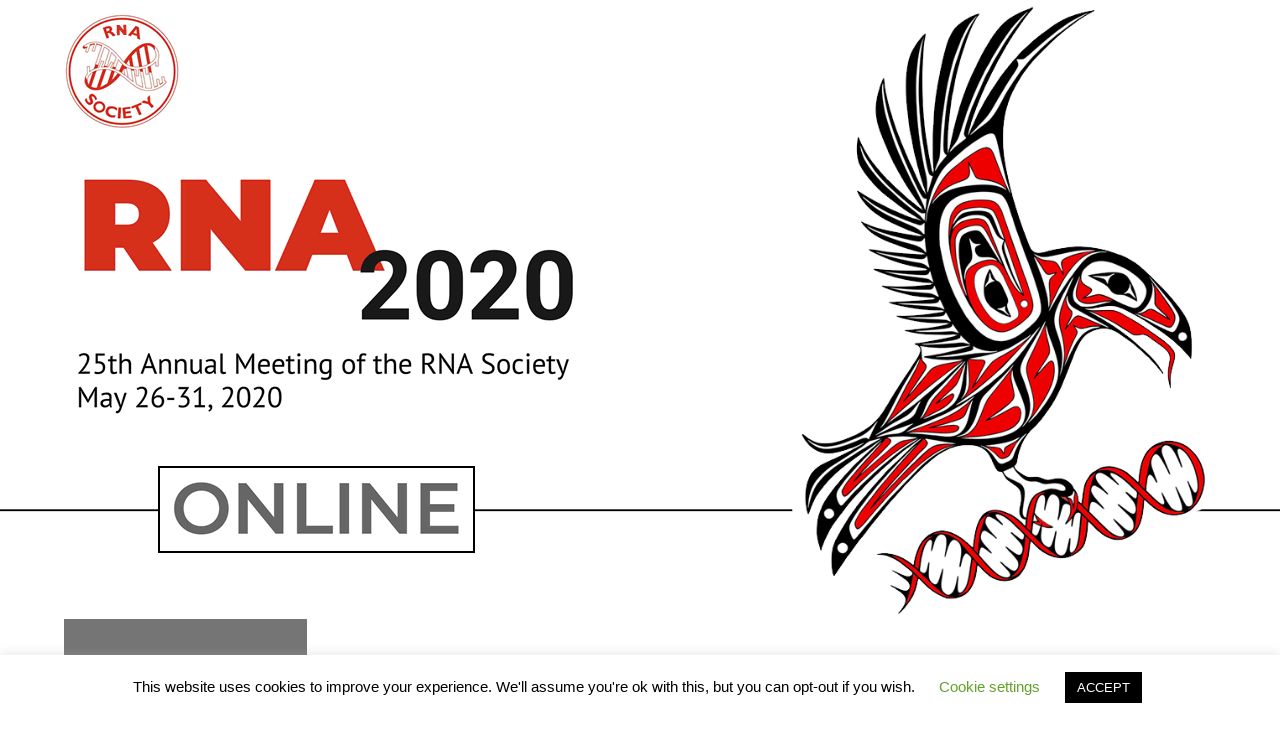

--- FILE ---
content_type: text/html; charset=UTF-8
request_url: https://www2.rnasociety.org/conferences/rna-2020/in-memory/
body_size: 16022
content:
<!DOCTYPE html>
<html lang="en-US">
<head>
<meta charset="UTF-8" />
<link rel="apple-touch-icon" sizes="57x57" href="/apple-icon-57x57.png">
<link rel="apple-touch-icon" sizes="60x60" href="/apple-icon-60x60.png">
<link rel="apple-touch-icon" sizes="72x72" href="/apple-icon-72x72.png">
<link rel="apple-touch-icon" sizes="76x76" href="/apple-icon-76x76.png">
<link rel="apple-touch-icon" sizes="114x114" href="/apple-icon-114x114.png">
<link rel="apple-touch-icon" sizes="120x120" href="/apple-icon-120x120.png">
<link rel="apple-touch-icon" sizes="144x144" href="/apple-icon-144x144.png">
<link rel="apple-touch-icon" sizes="152x152" href="/apple-icon-152x152.png">
<link rel="apple-touch-icon" sizes="180x180" href="/apple-icon-180x180.png">
<link rel="icon" type="image/png" sizes="192x192"  href="/android-icon-192x192.png">
<link rel="icon" type="image/png" sizes="32x32" href="/favicon-32x32.png">
<link rel="icon" type="image/png" sizes="96x96" href="/favicon-96x96.png">
<link rel="icon" type="image/png" sizes="16x16" href="/favicon-16x16.png">
<link rel="manifest" href="/manifest.json">
<meta name="msapplication-TileColor" content="#ffffff">
<meta name="msapplication-TileImage" content="/ms-icon-144x144.png">
<meta name="theme-color" content="#ffffff">
<title>In Memory | RNA Society</title>
<link rel="profile" href="https://gmpg.org/xfn/11" />
<link rel="stylesheet" type="text/css" media="all" href="https://www2.rnasociety.org/wp-content/themes/RNASociety/style.css?v=1.7" />
<link rel="pingback" href="https://www2.rnasociety.org/xmlrpc.php" />
<link href="https://fonts.googleapis.com/css?family=Montserrat:400,700|Playfair+Display:900" rel="stylesheet">

<meta name='robots' content='max-image-preview:large' />
	<style>img:is([sizes="auto" i], [sizes^="auto," i]) { contain-intrinsic-size: 3000px 1500px }</style>
	<meta name="dlm-version" content="5.1.4"><link rel="alternate" type="application/rss+xml" title="RNA Society &raquo; Feed" href="https://www2.rnasociety.org/feed/" />
<link rel="alternate" type="application/rss+xml" title="RNA Society &raquo; Comments Feed" href="https://www2.rnasociety.org/comments/feed/" />
<script type="text/javascript">
/* <![CDATA[ */
window._wpemojiSettings = {"baseUrl":"https:\/\/s.w.org\/images\/core\/emoji\/16.0.1\/72x72\/","ext":".png","svgUrl":"https:\/\/s.w.org\/images\/core\/emoji\/16.0.1\/svg\/","svgExt":".svg","source":{"concatemoji":"https:\/\/www2.rnasociety.org\/wp-includes\/js\/wp-emoji-release.min.js?ver=6.8.3"}};
/*! This file is auto-generated */
!function(s,n){var o,i,e;function c(e){try{var t={supportTests:e,timestamp:(new Date).valueOf()};sessionStorage.setItem(o,JSON.stringify(t))}catch(e){}}function p(e,t,n){e.clearRect(0,0,e.canvas.width,e.canvas.height),e.fillText(t,0,0);var t=new Uint32Array(e.getImageData(0,0,e.canvas.width,e.canvas.height).data),a=(e.clearRect(0,0,e.canvas.width,e.canvas.height),e.fillText(n,0,0),new Uint32Array(e.getImageData(0,0,e.canvas.width,e.canvas.height).data));return t.every(function(e,t){return e===a[t]})}function u(e,t){e.clearRect(0,0,e.canvas.width,e.canvas.height),e.fillText(t,0,0);for(var n=e.getImageData(16,16,1,1),a=0;a<n.data.length;a++)if(0!==n.data[a])return!1;return!0}function f(e,t,n,a){switch(t){case"flag":return n(e,"\ud83c\udff3\ufe0f\u200d\u26a7\ufe0f","\ud83c\udff3\ufe0f\u200b\u26a7\ufe0f")?!1:!n(e,"\ud83c\udde8\ud83c\uddf6","\ud83c\udde8\u200b\ud83c\uddf6")&&!n(e,"\ud83c\udff4\udb40\udc67\udb40\udc62\udb40\udc65\udb40\udc6e\udb40\udc67\udb40\udc7f","\ud83c\udff4\u200b\udb40\udc67\u200b\udb40\udc62\u200b\udb40\udc65\u200b\udb40\udc6e\u200b\udb40\udc67\u200b\udb40\udc7f");case"emoji":return!a(e,"\ud83e\udedf")}return!1}function g(e,t,n,a){var r="undefined"!=typeof WorkerGlobalScope&&self instanceof WorkerGlobalScope?new OffscreenCanvas(300,150):s.createElement("canvas"),o=r.getContext("2d",{willReadFrequently:!0}),i=(o.textBaseline="top",o.font="600 32px Arial",{});return e.forEach(function(e){i[e]=t(o,e,n,a)}),i}function t(e){var t=s.createElement("script");t.src=e,t.defer=!0,s.head.appendChild(t)}"undefined"!=typeof Promise&&(o="wpEmojiSettingsSupports",i=["flag","emoji"],n.supports={everything:!0,everythingExceptFlag:!0},e=new Promise(function(e){s.addEventListener("DOMContentLoaded",e,{once:!0})}),new Promise(function(t){var n=function(){try{var e=JSON.parse(sessionStorage.getItem(o));if("object"==typeof e&&"number"==typeof e.timestamp&&(new Date).valueOf()<e.timestamp+604800&&"object"==typeof e.supportTests)return e.supportTests}catch(e){}return null}();if(!n){if("undefined"!=typeof Worker&&"undefined"!=typeof OffscreenCanvas&&"undefined"!=typeof URL&&URL.createObjectURL&&"undefined"!=typeof Blob)try{var e="postMessage("+g.toString()+"("+[JSON.stringify(i),f.toString(),p.toString(),u.toString()].join(",")+"));",a=new Blob([e],{type:"text/javascript"}),r=new Worker(URL.createObjectURL(a),{name:"wpTestEmojiSupports"});return void(r.onmessage=function(e){c(n=e.data),r.terminate(),t(n)})}catch(e){}c(n=g(i,f,p,u))}t(n)}).then(function(e){for(var t in e)n.supports[t]=e[t],n.supports.everything=n.supports.everything&&n.supports[t],"flag"!==t&&(n.supports.everythingExceptFlag=n.supports.everythingExceptFlag&&n.supports[t]);n.supports.everythingExceptFlag=n.supports.everythingExceptFlag&&!n.supports.flag,n.DOMReady=!1,n.readyCallback=function(){n.DOMReady=!0}}).then(function(){return e}).then(function(){var e;n.supports.everything||(n.readyCallback(),(e=n.source||{}).concatemoji?t(e.concatemoji):e.wpemoji&&e.twemoji&&(t(e.twemoji),t(e.wpemoji)))}))}((window,document),window._wpemojiSettings);
/* ]]> */
</script>
<style id='wp-emoji-styles-inline-css' type='text/css'>

	img.wp-smiley, img.emoji {
		display: inline !important;
		border: none !important;
		box-shadow: none !important;
		height: 1em !important;
		width: 1em !important;
		margin: 0 0.07em !important;
		vertical-align: -0.1em !important;
		background: none !important;
		padding: 0 !important;
	}
</style>
<link rel='stylesheet' id='wp-block-library-css' href='https://www2.rnasociety.org/wp-includes/css/dist/block-library/style.min.css?ver=6.8.3' type='text/css' media='all' />
<style id='classic-theme-styles-inline-css' type='text/css'>
/*! This file is auto-generated */
.wp-block-button__link{color:#fff;background-color:#32373c;border-radius:9999px;box-shadow:none;text-decoration:none;padding:calc(.667em + 2px) calc(1.333em + 2px);font-size:1.125em}.wp-block-file__button{background:#32373c;color:#fff;text-decoration:none}
</style>
<style id='global-styles-inline-css' type='text/css'>
:root{--wp--preset--aspect-ratio--square: 1;--wp--preset--aspect-ratio--4-3: 4/3;--wp--preset--aspect-ratio--3-4: 3/4;--wp--preset--aspect-ratio--3-2: 3/2;--wp--preset--aspect-ratio--2-3: 2/3;--wp--preset--aspect-ratio--16-9: 16/9;--wp--preset--aspect-ratio--9-16: 9/16;--wp--preset--color--black: #000000;--wp--preset--color--cyan-bluish-gray: #abb8c3;--wp--preset--color--white: #ffffff;--wp--preset--color--pale-pink: #f78da7;--wp--preset--color--vivid-red: #cf2e2e;--wp--preset--color--luminous-vivid-orange: #ff6900;--wp--preset--color--luminous-vivid-amber: #fcb900;--wp--preset--color--light-green-cyan: #7bdcb5;--wp--preset--color--vivid-green-cyan: #00d084;--wp--preset--color--pale-cyan-blue: #8ed1fc;--wp--preset--color--vivid-cyan-blue: #0693e3;--wp--preset--color--vivid-purple: #9b51e0;--wp--preset--gradient--vivid-cyan-blue-to-vivid-purple: linear-gradient(135deg,rgba(6,147,227,1) 0%,rgb(155,81,224) 100%);--wp--preset--gradient--light-green-cyan-to-vivid-green-cyan: linear-gradient(135deg,rgb(122,220,180) 0%,rgb(0,208,130) 100%);--wp--preset--gradient--luminous-vivid-amber-to-luminous-vivid-orange: linear-gradient(135deg,rgba(252,185,0,1) 0%,rgba(255,105,0,1) 100%);--wp--preset--gradient--luminous-vivid-orange-to-vivid-red: linear-gradient(135deg,rgba(255,105,0,1) 0%,rgb(207,46,46) 100%);--wp--preset--gradient--very-light-gray-to-cyan-bluish-gray: linear-gradient(135deg,rgb(238,238,238) 0%,rgb(169,184,195) 100%);--wp--preset--gradient--cool-to-warm-spectrum: linear-gradient(135deg,rgb(74,234,220) 0%,rgb(151,120,209) 20%,rgb(207,42,186) 40%,rgb(238,44,130) 60%,rgb(251,105,98) 80%,rgb(254,248,76) 100%);--wp--preset--gradient--blush-light-purple: linear-gradient(135deg,rgb(255,206,236) 0%,rgb(152,150,240) 100%);--wp--preset--gradient--blush-bordeaux: linear-gradient(135deg,rgb(254,205,165) 0%,rgb(254,45,45) 50%,rgb(107,0,62) 100%);--wp--preset--gradient--luminous-dusk: linear-gradient(135deg,rgb(255,203,112) 0%,rgb(199,81,192) 50%,rgb(65,88,208) 100%);--wp--preset--gradient--pale-ocean: linear-gradient(135deg,rgb(255,245,203) 0%,rgb(182,227,212) 50%,rgb(51,167,181) 100%);--wp--preset--gradient--electric-grass: linear-gradient(135deg,rgb(202,248,128) 0%,rgb(113,206,126) 100%);--wp--preset--gradient--midnight: linear-gradient(135deg,rgb(2,3,129) 0%,rgb(40,116,252) 100%);--wp--preset--font-size--small: 13px;--wp--preset--font-size--medium: 20px;--wp--preset--font-size--large: 36px;--wp--preset--font-size--x-large: 42px;--wp--preset--spacing--20: 0.44rem;--wp--preset--spacing--30: 0.67rem;--wp--preset--spacing--40: 1rem;--wp--preset--spacing--50: 1.5rem;--wp--preset--spacing--60: 2.25rem;--wp--preset--spacing--70: 3.38rem;--wp--preset--spacing--80: 5.06rem;--wp--preset--shadow--natural: 6px 6px 9px rgba(0, 0, 0, 0.2);--wp--preset--shadow--deep: 12px 12px 50px rgba(0, 0, 0, 0.4);--wp--preset--shadow--sharp: 6px 6px 0px rgba(0, 0, 0, 0.2);--wp--preset--shadow--outlined: 6px 6px 0px -3px rgba(255, 255, 255, 1), 6px 6px rgba(0, 0, 0, 1);--wp--preset--shadow--crisp: 6px 6px 0px rgba(0, 0, 0, 1);}:where(.is-layout-flex){gap: 0.5em;}:where(.is-layout-grid){gap: 0.5em;}body .is-layout-flex{display: flex;}.is-layout-flex{flex-wrap: wrap;align-items: center;}.is-layout-flex > :is(*, div){margin: 0;}body .is-layout-grid{display: grid;}.is-layout-grid > :is(*, div){margin: 0;}:where(.wp-block-columns.is-layout-flex){gap: 2em;}:where(.wp-block-columns.is-layout-grid){gap: 2em;}:where(.wp-block-post-template.is-layout-flex){gap: 1.25em;}:where(.wp-block-post-template.is-layout-grid){gap: 1.25em;}.has-black-color{color: var(--wp--preset--color--black) !important;}.has-cyan-bluish-gray-color{color: var(--wp--preset--color--cyan-bluish-gray) !important;}.has-white-color{color: var(--wp--preset--color--white) !important;}.has-pale-pink-color{color: var(--wp--preset--color--pale-pink) !important;}.has-vivid-red-color{color: var(--wp--preset--color--vivid-red) !important;}.has-luminous-vivid-orange-color{color: var(--wp--preset--color--luminous-vivid-orange) !important;}.has-luminous-vivid-amber-color{color: var(--wp--preset--color--luminous-vivid-amber) !important;}.has-light-green-cyan-color{color: var(--wp--preset--color--light-green-cyan) !important;}.has-vivid-green-cyan-color{color: var(--wp--preset--color--vivid-green-cyan) !important;}.has-pale-cyan-blue-color{color: var(--wp--preset--color--pale-cyan-blue) !important;}.has-vivid-cyan-blue-color{color: var(--wp--preset--color--vivid-cyan-blue) !important;}.has-vivid-purple-color{color: var(--wp--preset--color--vivid-purple) !important;}.has-black-background-color{background-color: var(--wp--preset--color--black) !important;}.has-cyan-bluish-gray-background-color{background-color: var(--wp--preset--color--cyan-bluish-gray) !important;}.has-white-background-color{background-color: var(--wp--preset--color--white) !important;}.has-pale-pink-background-color{background-color: var(--wp--preset--color--pale-pink) !important;}.has-vivid-red-background-color{background-color: var(--wp--preset--color--vivid-red) !important;}.has-luminous-vivid-orange-background-color{background-color: var(--wp--preset--color--luminous-vivid-orange) !important;}.has-luminous-vivid-amber-background-color{background-color: var(--wp--preset--color--luminous-vivid-amber) !important;}.has-light-green-cyan-background-color{background-color: var(--wp--preset--color--light-green-cyan) !important;}.has-vivid-green-cyan-background-color{background-color: var(--wp--preset--color--vivid-green-cyan) !important;}.has-pale-cyan-blue-background-color{background-color: var(--wp--preset--color--pale-cyan-blue) !important;}.has-vivid-cyan-blue-background-color{background-color: var(--wp--preset--color--vivid-cyan-blue) !important;}.has-vivid-purple-background-color{background-color: var(--wp--preset--color--vivid-purple) !important;}.has-black-border-color{border-color: var(--wp--preset--color--black) !important;}.has-cyan-bluish-gray-border-color{border-color: var(--wp--preset--color--cyan-bluish-gray) !important;}.has-white-border-color{border-color: var(--wp--preset--color--white) !important;}.has-pale-pink-border-color{border-color: var(--wp--preset--color--pale-pink) !important;}.has-vivid-red-border-color{border-color: var(--wp--preset--color--vivid-red) !important;}.has-luminous-vivid-orange-border-color{border-color: var(--wp--preset--color--luminous-vivid-orange) !important;}.has-luminous-vivid-amber-border-color{border-color: var(--wp--preset--color--luminous-vivid-amber) !important;}.has-light-green-cyan-border-color{border-color: var(--wp--preset--color--light-green-cyan) !important;}.has-vivid-green-cyan-border-color{border-color: var(--wp--preset--color--vivid-green-cyan) !important;}.has-pale-cyan-blue-border-color{border-color: var(--wp--preset--color--pale-cyan-blue) !important;}.has-vivid-cyan-blue-border-color{border-color: var(--wp--preset--color--vivid-cyan-blue) !important;}.has-vivid-purple-border-color{border-color: var(--wp--preset--color--vivid-purple) !important;}.has-vivid-cyan-blue-to-vivid-purple-gradient-background{background: var(--wp--preset--gradient--vivid-cyan-blue-to-vivid-purple) !important;}.has-light-green-cyan-to-vivid-green-cyan-gradient-background{background: var(--wp--preset--gradient--light-green-cyan-to-vivid-green-cyan) !important;}.has-luminous-vivid-amber-to-luminous-vivid-orange-gradient-background{background: var(--wp--preset--gradient--luminous-vivid-amber-to-luminous-vivid-orange) !important;}.has-luminous-vivid-orange-to-vivid-red-gradient-background{background: var(--wp--preset--gradient--luminous-vivid-orange-to-vivid-red) !important;}.has-very-light-gray-to-cyan-bluish-gray-gradient-background{background: var(--wp--preset--gradient--very-light-gray-to-cyan-bluish-gray) !important;}.has-cool-to-warm-spectrum-gradient-background{background: var(--wp--preset--gradient--cool-to-warm-spectrum) !important;}.has-blush-light-purple-gradient-background{background: var(--wp--preset--gradient--blush-light-purple) !important;}.has-blush-bordeaux-gradient-background{background: var(--wp--preset--gradient--blush-bordeaux) !important;}.has-luminous-dusk-gradient-background{background: var(--wp--preset--gradient--luminous-dusk) !important;}.has-pale-ocean-gradient-background{background: var(--wp--preset--gradient--pale-ocean) !important;}.has-electric-grass-gradient-background{background: var(--wp--preset--gradient--electric-grass) !important;}.has-midnight-gradient-background{background: var(--wp--preset--gradient--midnight) !important;}.has-small-font-size{font-size: var(--wp--preset--font-size--small) !important;}.has-medium-font-size{font-size: var(--wp--preset--font-size--medium) !important;}.has-large-font-size{font-size: var(--wp--preset--font-size--large) !important;}.has-x-large-font-size{font-size: var(--wp--preset--font-size--x-large) !important;}
:where(.wp-block-post-template.is-layout-flex){gap: 1.25em;}:where(.wp-block-post-template.is-layout-grid){gap: 1.25em;}
:where(.wp-block-columns.is-layout-flex){gap: 2em;}:where(.wp-block-columns.is-layout-grid){gap: 2em;}
:root :where(.wp-block-pullquote){font-size: 1.5em;line-height: 1.6;}
</style>
<link rel='stylesheet' id='dashicons-css' href='https://www2.rnasociety.org/wp-includes/css/dashicons.min.css?ver=6.8.3' type='text/css' media='all' />
<link rel='stylesheet' id='admin-bar-css' href='https://www2.rnasociety.org/wp-includes/css/admin-bar.min.css?ver=6.8.3' type='text/css' media='all' />
<style id='admin-bar-inline-css' type='text/css'>

    /* Hide CanvasJS credits for P404 charts specifically */
    #p404RedirectChart .canvasjs-chart-credit {
        display: none !important;
    }
    
    #p404RedirectChart canvas {
        border-radius: 6px;
    }

    .p404-redirect-adminbar-weekly-title {
        font-weight: bold;
        font-size: 14px;
        color: #fff;
        margin-bottom: 6px;
    }

    #wpadminbar #wp-admin-bar-p404_free_top_button .ab-icon:before {
        content: "\f103";
        color: #dc3545;
        top: 3px;
    }
    
    #wp-admin-bar-p404_free_top_button .ab-item {
        min-width: 80px !important;
        padding: 0px !important;
    }
    
    /* Ensure proper positioning and z-index for P404 dropdown */
    .p404-redirect-adminbar-dropdown-wrap { 
        min-width: 0; 
        padding: 0;
        position: static !important;
    }
    
    #wpadminbar #wp-admin-bar-p404_free_top_button_dropdown {
        position: static !important;
    }
    
    #wpadminbar #wp-admin-bar-p404_free_top_button_dropdown .ab-item {
        padding: 0 !important;
        margin: 0 !important;
    }
    
    .p404-redirect-dropdown-container {
        min-width: 340px;
        padding: 18px 18px 12px 18px;
        background: #23282d !important;
        color: #fff;
        border-radius: 12px;
        box-shadow: 0 8px 32px rgba(0,0,0,0.25);
        margin-top: 10px;
        position: relative !important;
        z-index: 999999 !important;
        display: block !important;
        border: 1px solid #444;
    }
    
    /* Ensure P404 dropdown appears on hover */
    #wpadminbar #wp-admin-bar-p404_free_top_button .p404-redirect-dropdown-container { 
        display: none !important;
    }
    
    #wpadminbar #wp-admin-bar-p404_free_top_button:hover .p404-redirect-dropdown-container { 
        display: block !important;
    }
    
    #wpadminbar #wp-admin-bar-p404_free_top_button:hover #wp-admin-bar-p404_free_top_button_dropdown .p404-redirect-dropdown-container {
        display: block !important;
    }
    
    .p404-redirect-card {
        background: #2c3338;
        border-radius: 8px;
        padding: 18px 18px 12px 18px;
        box-shadow: 0 2px 8px rgba(0,0,0,0.07);
        display: flex;
        flex-direction: column;
        align-items: flex-start;
        border: 1px solid #444;
    }
    
    .p404-redirect-btn {
        display: inline-block;
        background: #dc3545;
        color: #fff !important;
        font-weight: bold;
        padding: 5px 22px;
        border-radius: 8px;
        text-decoration: none;
        font-size: 17px;
        transition: background 0.2s, box-shadow 0.2s;
        margin-top: 8px;
        box-shadow: 0 2px 8px rgba(220,53,69,0.15);
        text-align: center;
        line-height: 1.6;
    }
    
    .p404-redirect-btn:hover {
        background: #c82333;
        color: #fff !important;
        box-shadow: 0 4px 16px rgba(220,53,69,0.25);
    }
    
    /* Prevent conflicts with other admin bar dropdowns */
    #wpadminbar .ab-top-menu > li:hover > .ab-item,
    #wpadminbar .ab-top-menu > li.hover > .ab-item {
        z-index: auto;
    }
    
    #wpadminbar #wp-admin-bar-p404_free_top_button:hover > .ab-item {
        z-index: 999998 !important;
    }
    
</style>
<link rel='stylesheet' id='titan-adminbar-styles-css' href='https://www2.rnasociety.org/wp-content/plugins/anti-spam/assets/css/admin-bar.css?ver=7.4.0' type='text/css' media='all' />
<link rel='stylesheet' id='cookie-law-info-css' href='https://www2.rnasociety.org/wp-content/plugins/cookie-law-info/legacy/public/css/cookie-law-info-public.css?ver=3.3.5' type='text/css' media='all' />
<link rel='stylesheet' id='cookie-law-info-gdpr-css' href='https://www2.rnasociety.org/wp-content/plugins/cookie-law-info/legacy/public/css/cookie-law-info-gdpr.css?ver=3.3.5' type='text/css' media='all' />
<link rel='stylesheet' id='meteor-slides-css' href='https://www2.rnasociety.org/wp-content/plugins/meteor-slides/css/meteor-slides.css?ver=1.0' type='text/css' media='all' />
<link rel='stylesheet' id='responsive-lightbox-swipebox-css' href='https://www2.rnasociety.org/wp-content/plugins/responsive-lightbox/assets/swipebox/swipebox.min.css?ver=1.5.2' type='text/css' media='all' />
<script type="text/javascript" src="https://www2.rnasociety.org/wp-includes/js/jquery/jquery.min.js?ver=3.7.1" id="jquery-core-js"></script>
<script type="text/javascript" src="https://www2.rnasociety.org/wp-includes/js/jquery/jquery-migrate.min.js?ver=3.4.1" id="jquery-migrate-js"></script>
<script type="text/javascript" id="cookie-law-info-js-extra">
/* <![CDATA[ */
var Cli_Data = {"nn_cookie_ids":[],"cookielist":[],"non_necessary_cookies":[],"ccpaEnabled":"","ccpaRegionBased":"","ccpaBarEnabled":"","strictlyEnabled":["necessary","obligatoire"],"ccpaType":"gdpr","js_blocking":"","custom_integration":"","triggerDomRefresh":"","secure_cookies":""};
var cli_cookiebar_settings = {"animate_speed_hide":"500","animate_speed_show":"500","background":"#FFF","border":"#b1a6a6c2","border_on":"","button_1_button_colour":"#000","button_1_button_hover":"#000000","button_1_link_colour":"#fff","button_1_as_button":"1","button_1_new_win":"","button_2_button_colour":"#333","button_2_button_hover":"#292929","button_2_link_colour":"#444","button_2_as_button":"","button_2_hidebar":"","button_3_button_colour":"#000","button_3_button_hover":"#000000","button_3_link_colour":"#fff","button_3_as_button":"1","button_3_new_win":"","button_4_button_colour":"#000","button_4_button_hover":"#000000","button_4_link_colour":"#62a329","button_4_as_button":"","button_7_button_colour":"#61a229","button_7_button_hover":"#4e8221","button_7_link_colour":"#fff","button_7_as_button":"1","button_7_new_win":"","font_family":"inherit","header_fix":"","notify_animate_hide":"1","notify_animate_show":"","notify_div_id":"#cookie-law-info-bar","notify_position_horizontal":"right","notify_position_vertical":"bottom","scroll_close":"","scroll_close_reload":"","accept_close_reload":"","reject_close_reload":"","showagain_tab":"","showagain_background":"#fff","showagain_border":"#000","showagain_div_id":"#cookie-law-info-again","showagain_x_position":"100px","text":"#000","show_once_yn":"","show_once":"10000","logging_on":"","as_popup":"","popup_overlay":"1","bar_heading_text":"","cookie_bar_as":"banner","popup_showagain_position":"bottom-right","widget_position":"left"};
var log_object = {"ajax_url":"https:\/\/www2.rnasociety.org\/wp-admin\/admin-ajax.php"};
/* ]]> */
</script>
<script type="text/javascript" src="https://www2.rnasociety.org/wp-content/plugins/cookie-law-info/legacy/public/js/cookie-law-info-public.js?ver=3.3.5" id="cookie-law-info-js"></script>
<script type="text/javascript" src="https://www2.rnasociety.org/wp-content/plugins/meteor-slides/js/jquery.cycle.all.js?ver=6.8.3" id="jquery-cycle-js"></script>
<script type="text/javascript" src="https://www2.rnasociety.org/wp-content/plugins/meteor-slides/js/jquery.metadata.v2.js?ver=6.8.3" id="jquery-metadata-js"></script>
<script type="text/javascript" src="https://www2.rnasociety.org/wp-content/plugins/meteor-slides/js/jquery.touchwipe.1.1.1.js?ver=6.8.3" id="jquery-touchwipe-js"></script>
<script type="text/javascript" id="meteorslides-script-js-extra">
/* <![CDATA[ */
var meteorslidessettings = {"meteorslideshowspeed":"2000","meteorslideshowduration":"60000","meteorslideshowheight":"238","meteorslideshowwidth":"537","meteorslideshowtransition":"fade"};
/* ]]> */
</script>
<script type="text/javascript" src="https://www2.rnasociety.org/wp-content/plugins/meteor-slides/js/slideshow.js?ver=6.8.3" id="meteorslides-script-js"></script>
<script type="text/javascript" src="https://www2.rnasociety.org/wp-content/plugins/responsive-lightbox/assets/swipebox/jquery.swipebox.min.js?ver=1.5.2" id="responsive-lightbox-swipebox-js"></script>
<script type="text/javascript" src="https://www2.rnasociety.org/wp-includes/js/underscore.min.js?ver=1.13.7" id="underscore-js"></script>
<script type="text/javascript" src="https://www2.rnasociety.org/wp-content/plugins/responsive-lightbox/assets/infinitescroll/infinite-scroll.pkgd.min.js?ver=4.0.1" id="responsive-lightbox-infinite-scroll-js"></script>
<script type="text/javascript" id="responsive-lightbox-js-before">
/* <![CDATA[ */
var rlArgs = {"script":"swipebox","selector":"lightbox","customEvents":"","activeGalleries":true,"animation":true,"hideCloseButtonOnMobile":false,"removeBarsOnMobile":false,"hideBars":true,"hideBarsDelay":5000,"videoMaxWidth":1080,"useSVG":true,"loopAtEnd":false,"woocommerce_gallery":false,"ajaxurl":"https:\/\/www2.rnasociety.org\/wp-admin\/admin-ajax.php","nonce":"3a7f9dec7d","preview":false,"postId":6090,"scriptExtension":false};
/* ]]> */
</script>
<script type="text/javascript" src="https://www2.rnasociety.org/wp-content/plugins/responsive-lightbox/js/front.js?ver=2.5.3" id="responsive-lightbox-js"></script>
<link rel="https://api.w.org/" href="https://www2.rnasociety.org/wp-json/" /><link rel="alternate" title="JSON" type="application/json" href="https://www2.rnasociety.org/wp-json/wp/v2/pages/6090" /><link rel="EditURI" type="application/rsd+xml" title="RSD" href="https://www2.rnasociety.org/xmlrpc.php?rsd" />
<meta name="generator" content="WordPress 6.8.3" />
<link rel="canonical" href="https://www2.rnasociety.org/conferences/rna-2020/in-memory/" />
<link rel='shortlink' href='https://www2.rnasociety.org/?p=6090' />
<link rel="alternate" title="oEmbed (JSON)" type="application/json+oembed" href="https://www2.rnasociety.org/wp-json/oembed/1.0/embed?url=https%3A%2F%2Fwww2.rnasociety.org%2Fconferences%2Frna-2020%2Fin-memory%2F" />
<link rel="alternate" title="oEmbed (XML)" type="text/xml+oembed" href="https://www2.rnasociety.org/wp-json/oembed/1.0/embed?url=https%3A%2F%2Fwww2.rnasociety.org%2Fconferences%2Frna-2020%2Fin-memory%2F&#038;format=xml" />
<style type="text/css">
	span.oe_textdirection { unicode-bidi: bidi-override; direction: rtl; }
	span.oe_displaynone { display: none; }
</style>

<script type="text/javascript">
    var $j = jQuery.noConflict();
	$j(document).ready(function(){
	});
</script>
<script>
(function($){
	$(document).ready(function(){
		$('.chad-ei').on('click', function(){
			$(this).siblings('.chad-econtent').toggle('fast');
			$(this).parent('div').toggleClass('active');
		});
	});
})($j)
</script>
<style>
.reg-info-table {
	font-size:14px;	
	margin-bottom:24px;
}
.reg-info-table tr:nth-child(even) {
	background-color:#e5e5e5;
}
.reg-info-table td {
	padding:4px 6px;
}
#wrapper2018 {
	font-size:16px;	
	font-family: 'Montserrat', sans-serif;	
	font-weight:400;
	line-height:1.63;
	color:#311f16;
}
#header2018 {
	width:100%;
	height:auto;
	position:relative;	
}
#header2018_inner {
	position:relative;
}
#header2018_inner, #main2018, #footer2018_inner {
	width:90%;
	max-width:1206px;
	margin:0 auto;	
}
#header2018_inner .back_link {
	text-align:left;
	margin-bottom:30px;	
}
#header2018_inner .back_link img {
	display:block;	
}
#header2018_inner a#back_link {
	margin-bottom:28px;
	text-decoration:none;
	margin-left:0;
}
#header-rna-bird {
	position:absolute;
	top:0;
	right:0;
	z-index:10;	
}
#header2018_inner a#back_link:hover {
	opacity:0.8;
}
#header2018_inner #header-banner-img {
/*	padding-right:6.135%; */
	position:relative;
	z-index:1;
	margin-bottom:30px;
}
#header2018_inner #header-banner-img img {
	max-width:100%;
	height:auto;	
}
#main2018 {
	position:relative;
	z-index:2;
}
#primary2018 {
	background-color:#757575;
	width:21.1%;
	float:left;
	margin-top:66px;
	font-family: 'Montserrat', sans-serif;
}
#access2018 {
	padding:0 27px;	
	margin:66px 0;
}
#access2018 a {
	text-transform:uppercase;
	color:#fff;
	font-size:13px;
	font-weight:bold;
	padding:13px 0;
	display:block;
	text-decoration:none;	
}
#access2018 .current-menu-item a {
	color:#D32C1D;	
}
#access2018 a:hover, #access2018 li.current-menu-item a {
	color:#D32C1D;
}
#access2018 ul {
	padding:23px 0;
}
#access2018 ul li:first-child {
	border-bottom:2px solid #fff;	
}
#container2018 {
	width:75.4%;
	float:right;	
	padding:56px 0;
}
#container2018 h1 {
	font-size:63px;
	letter-spacing:1.2px;
	color:#1c5498;
	text-transform:uppercase;
	line-height:1;
	padding-bottom:26px;
	margin:0 0 30px 0;
	color:#D32C1D;
	position:relative;
}
#container2018 .entry-content {
	margin-top:60px;	
}
#container2018 h1:before {
	content:'';
	position:absolute;
	bottom:0;
	left:-20px;	
	height:2px;
	width:400px;
	background-color:#000;
}
#container2018 h2 {
	font-family: 'Playfair Display', serif;	
	font-weight:900;
	color:#D32C1D;
	text-transform:uppercase;
	font-size:21px;
	letter-spacing:3.2px;
	margin:24px 0;
}
.organizer {
	margin:0 0 24px 0;	
}
#footer2018 {
	background-image:url(https://www2.rnasociety.org/wp-content/themes/RNASociety/images/rna2020/v2-footer-bg.jpg);	
	width:100%;
	background-repeat:no-repeat;
	background-size:cover;
	background-position:50% 50%;	
	min-height:319px;
	padding:35px 0;
}
#footer2018 #footer-left {
	width:54%;
	float:left;
	border-right:1px solid #fff;
	color:#fff;
	font-size:26px;	
	font-family: 'Playfair Display', serif;	
	font-weight:900;
	padding:90px 3% 106px 0;
	box-sizing:border-box;
}
#footer2018 #footer-right {
	width:44%;
	float:left;
	padding:20px 0 20px 4.8%;
	box-sizing:border-box;
}
#footer2018 .copyright {
	font-size:12px;	
}
#footer2018 a:link {
    color: #311f16;
}
.i-understand {
	border-radius:3px; 
	cursor:pointer; 
	font-size:24px; 
	display:inline-block; 
	background-color:#cc0000; 
	color:#fff; 
	padding:12px 24px; 
	font-weight:bold; 
	text-transform:uppercase;	
}
.i-understand:hover {
	background-color:#1c5498;	
}
#important-message {
	background-color:rgba(255,255,255,0.96); 
	border:6px solid #cc0000; 
	padding:15px; 
	position:fixed; 
	top:0; 
	left:0; 
	right:0; 
	bottom:0; 
	z-index:2000; 
	display:flex; 
	align-items:center;	
}
.important-message-text {
	max-width:1170px; 
	width:90%; 
	margin:0 auto; 
	padding:30px; 
	font-size:21px;	
}
#header-online-banner {
	background-image:url(https://www2.rnasociety.org/wp-content/themes/RNASociety/images/rna2020/v2-banner-line.gif);	
	background-repeat:repeat-x;
	background-position:0 50%;
	padding-left:94px;
	position:relative;
	z-index:5;
}
#header-online-banner img {
	border:2px solid #000;
	display:block;
}
#header-line {
	position:absolute;
	bottom:0;
	left:0;
	right:0;
	height:87px;	
	background-image:url(https://www2.rnasociety.org/wp-content/themes/RNASociety/images/rna2020/v2-banner-line.gif);	
	background-repeat:repeat-x;
	background-position:0 50%;
}
#container2018 a {
	color:#D32C1D;	
}
#container2018 a:hover {
	color:#757575;	
}

@media screen and (max-width:1380px) {
	#header-rna-bird {
		width:38%;
		min-width:400px;	
	}
	img {
		max-width:100%;
		height:auto;	
	}
}
</style>
</head>

<body data-rsssl=1 class="wp-singular page-template page-template-page_rna2020_v2 page-template-page_rna2020_v2-php page page-id-6090 page-child parent-pageid-5188 wp-theme-RNASociety"><script>
  (function(i,s,o,g,r,a,m){i['GoogleAnalyticsObject']=r;i[r]=i[r]||function(){
  (i[r].q=i[r].q||[]).push(arguments)},i[r].l=1*new Date();a=s.createElement(o),
  m=s.getElementsByTagName(o)[0];a.async=1;a.src=g;m.parentNode.insertBefore(a,m)
  })(window,document,'script','https://www.google-analytics.com/analytics.js','ga');

  ga('create', 'UA-96704155-1', 'auto');
  ga('send', 'pageview');

</script>
<!--<div id="important-message">
<div class="important-message-text">Due to the rapid spread of COVID-19 and the vigilant efforts by the Canadian Government and Province of British Columbia to control this disease by prohibiting public gatherings the RNA Society will be unable to hold our annual meeting in Vancouver at the end of May. Plans are underway to provide a lively platform for exchange of ideas and results, in keeping with our tradition. We will be asking both oral and poster presenters to prepare material appropriate for on-line presentation. Additional details will be provided over the coming weeks but be assured that the RNA Society is working diligently to adopt a platform for RNA 2020 that best facilitates both the presentation and accessibility of your science. Our full message about this change can be found here. <a target="_blank" href="https://www2.rnasociety.org/wp-content/uploads/2020/03/COVID19-email-March-20-2020.pdf" rel="noopener noreferrer">March 20, 2020 letter from the RNA Society</a>.
<br>
<br>
<div class="i-understand">I Understand</div>
</div>
</div>
<script>
(function($){
	$(document).ready(function(){
		$('.i-understand').on('click', function(){
			$('#important-message').fadeOut();
		});
	});
})($j)
</script>-->
<div id="wrapper2018" class="hfeed">
		<div id="header2018">
        	
        	<div id="header2018_inner">
            	<div class="back_link"><a id="back_link" href="http://www.rnasociety.org"><img src="https://www2.rnasociety.org/wp-content/themes/RNASociety/images/rna2020/v2-emblem.gif" /></a></div>
                
            	<div id="header-banner-img"><img src="https://www2.rnasociety.org/wp-content/themes/RNASociety/images/rna2020/v2-logo.gif" width="512" height="266" /></div>
                <div id="header-online-banner"><img src="https://www2.rnasociety.org/wp-content/themes/RNASociety/images/rna2020/v2-online-banner.gif" /></div>
             	<div id="header-rna-bird"><img src="https://www2.rnasociety.org/wp-content/themes/RNASociety/images/rna2020/v2-rna-bird-32.png" width="540" /></div>
             </div>
             <div id="header-line">&nbsp;</div>
         </div><!-- #header2018 -->
			

			
		

	<div id="main2018">
<style>
a.program-info-link:hover {
	opacity:0.9;	
}
</style>
		<div id="primary2018" class="widget-area" role="complementary">
			<div id="access2018" role="navigation">
			  				<div class="skip-link screen-reader-text"><a href="#content" title="Skip to content">Skip to content</a></div>
								<div class="menu-header"><ul id="menu-rna-2020" class="menu"><li id="menu-item-5202" class="menu-item menu-item-type-post_type menu-item-object-page current-page-ancestor current-page-parent menu-item-5202"><a href="https://www2.rnasociety.org/conferences/rna-2020/">Welcome</a></li>
<li id="menu-item-5561" class="menu-item menu-item-type-post_type menu-item-object-page menu-item-5561"><a href="https://www2.rnasociety.org/conferences/rna-2020/registration/">Registration</a></li>
<li id="menu-item-5590" class="menu-item menu-item-type-post_type menu-item-object-page menu-item-5590"><a href="https://www2.rnasociety.org/conferences/rna-2020/abstract-submissions/">Abstract Submissions</a></li>
<li id="menu-item-5981" class="menu-item menu-item-type-post_type menu-item-object-page menu-item-5981"><a href="https://www2.rnasociety.org/conferences/rna-2020/awardees/">Awardees</a></li>
<li id="menu-item-6081" class="menu-item menu-item-type-post_type menu-item-object-page menu-item-6081"><a href="https://www2.rnasociety.org/conferences/rna-2020/sponsors/">Sponsors</a></li>
<li id="menu-item-6101" class="menu-item menu-item-type-post_type menu-item-object-page current-menu-item page_item page-item-6090 current_page_item menu-item-6101"><a href="https://www2.rnasociety.org/conferences/rna-2020/in-memory/" aria-current="page">In Memory</a></li>
<li id="menu-item-6077" class="menu-item menu-item-type-post_type menu-item-object-page menu-item-6077"><a href="https://www2.rnasociety.org/conferences/rna-2020/about-the-artist/">About the Artist</a></li>
</ul></div>                <div style="margin-top:-30px;"><a target="_blank" class="program-info-link" href="https://www2.rnasociety.org/wp-content/uploads/2020/05/RNA-2020-On-line-FINAL-DRAFT-V3.pdf"><img width="175" src="/wp-content/uploads/2020/05/rna-2020-program-information.gif" /><br />
                Program Information</a></div>
			</div><!-- #access -->
		
        <!--<div style="margin-top:30px;"><a href="http://www.rnasociety.org/conference-sub-sites/rna-2012-workshop-suggestions/"><img src="/images/suggest_a_workshop.gif" /></a></div>-->
</div><!-- #primary .widget-area -->

		<div id="container2018">
			
		<div id="content2018" role="main">

			

				<div id="post-6090" class="post-6090 page type-page status-publish hentry">
								

					<div class="entry-content">
						<h1>In Memory</h1>
<h2><strong>Kiyoshi Nagai 1949-2019</strong></h2>
<p><img fetchpriority="high" decoding="async" class="alignright size-full wp-image-6093" src="https://www2.rnasociety.org/wp-content/uploads/2020/05/celebration.jpg" alt="" width="450" height="600" srcset="https://www2.rnasociety.org/wp-content/uploads/2020/05/celebration.jpg 450w, https://www2.rnasociety.org/wp-content/uploads/2020/05/celebration-225x300.jpg 225w, https://www2.rnasociety.org/wp-content/uploads/2020/05/celebration-250x333.jpg 250w" sizes="(max-width: 450px) 100vw, 450px" />Kiyoshi Nagai was born in Osaka in 1949. He showed great academic promise at school and took a degree in Biophysics at Osaka University, followed by his PhD at Osaka investigating cooperativity in mammalian haemoglobins. During his time as a graduate student Kiyoshi spent 18 months at the MRC Laboratory of Molecular Biology in Cambridge, working with Max Perutz. He clearly made quite an impression on his eminent mentor, and in 1981 Kiyoshi was invited back to the LMB in Cambridge to join the Perutz group as a post-doc. Kiyoshi took on the ambitious and challenging task of developing methods for expressing and purifying recombinant haemoglobins for biophysical and structural analysis, and he succeeded beyond all expectations.</p>
<p>It was no surprise, therefore, that Kiyoshi was encouraged to join the LMB for the long term and he was awarded a tenured Group Leader position in 1987. The unique atmosphere of the LMB was perfectly suited to Kiyoshi’s particular, hands-on way of doing science, and he was to remain here for the rest of his life. In the late 1980’s Kiyoshi became interested in RNA binding proteins, and this line of enquiry gradually developed into the central, continuous theme of his research career for the next 30 years. His focus was structural analysis of the spliceosome, the complex molecular machine that catalyses pre-mRNA splicing. Splicing had been discovered in the late 1970s, and intense investigation using genetic and biochemical methods during the 1980s had started to reveal the complexity of the splicing machinery and some of the mechanistic details of the splicing process.</p>
<p><img decoding="async" class="alignleft size-full wp-image-6094" src="https://www2.rnasociety.org/wp-content/uploads/2020/05/boat.jpg" alt="" width="600" height="338" srcset="https://www2.rnasociety.org/wp-content/uploads/2020/05/boat.jpg 600w, https://www2.rnasociety.org/wp-content/uploads/2020/05/boat-300x169.jpg 300w, https://www2.rnasociety.org/wp-content/uploads/2020/05/boat-250x141.jpg 250w" sizes="(max-width: 600px) 100vw, 600px" />At this point, whilst it was clear that spliceosomes were large, complex and dynamic molecular machines, the structural biology of the spliceosome was in its infancy. Kiyoshi set out to explore this unknown structural space using X-ray crystallography, initially with the aim of determining the structure of an RNA Recognition Motif [RRM] from the U1A protein, a component of the spliceosome’s U1 snRNP sub-unit. This RNA-protein complex had early on been implicated in the recognition of 5’ splice sites. Variants of RRM protein domains are found throughout the biological world and the crystal structure gave important insight into how RRMs could recognise specific features of their RNA binding partners. Structures of RRMs bound to their cognate RNAs soon emerged from Kiyoshi’s group, throwing further light on RNA recognition by RRMs. Each success demanded heroic efforts in expressing, purifying and co-crystallising the recombinant protein and synthetic RNA partners.</p>
<p>In the late 1990’s Kiyoshi collaborated with Reinhard Lührmann to determine the structures of the Sm protein components of the spliceosome. These highly-conserved proteins bind to Sm sites, U-rich motifs in the U1, U2, U4 and U5 snRNAs, to form core structural elements of each snRNP. The crystal structures of Sm protein complexes [an incomplete set] led Kiyoshi to propose that the Sm proteins likely form a specific 7-membered ring. This clever piece of scientific detective work was proved correct some years later [see below] when the structures of the Sm protein complexes in U1 and U4 snRNPs emerged from Kiyoshi’s lab, revealing that the snRNA Sm site motifs are threaded through the centre of each ring-shaped 7-membered Sm protein complex.</p>
<p><img decoding="async" class="alignright size-full wp-image-6096" src="https://www2.rnasociety.org/wp-content/uploads/2020/05/salad.jpg" alt="" width="450" height="498" srcset="https://www2.rnasociety.org/wp-content/uploads/2020/05/salad.jpg 450w, https://www2.rnasociety.org/wp-content/uploads/2020/05/salad-271x300.jpg 271w, https://www2.rnasociety.org/wp-content/uploads/2020/05/salad-250x277.jpg 250w" sizes="(max-width: 450px) 100vw, 450px" />Early in the new millennium Kiyoshi’s group took on a challenging new project aimed at reconstituting human U1 snRNP from recombinant components, crystallising the complex and determining its structure. After an immense effort over several years this project culminated in landmark papers in Nature and eLife, revealing the essentially complete network of protein-protein and RNA-protein interactions in U1 snRNP. This work produced important insights into the mechanism of 5’ splice site recognition, showing how the U1C protein stabilises the RNA duplex formed between the 5’ splice site and the 5’ end of U1 snRNA.</p>
<p>Genetic and biochemical studies from the 1990’s onwards focused a great deal of attention on 2 large, multi-domain proteins that are components of the U5 snRNP: Brr2 and Prp8. Brr2 is a helicase that unwinds the U4/U6 snRNA duplex, promoting spliceosome activation by releasing U4 snRNA and allowing U6 snRNA to perform its crucial role in the catalytic core of the spliceosome. Prp8 crosslinks to crucial U5 and U6 snRNA sequences and to all 3 reactive sites in the pre-mRNA. Together with the fact that Prp8 mutations often act as suppressors of splicing defects caused by 5’ or 3’ splice site mutations this suggested that Prp8 must be close to the active site of the spliceosome. These large, multi-domain proteins could not be produced in useful quantities in standard bacterial expression systems so their structural analysis was critically dependent on the development of a novel expression system. A versatile yeast expression system was designed and gradually optimised in Kiyoshi’s group from about 2007 onwards, allowing robust expression of these multi-domain eukaryotic proteins. The crystal structures of the Brr2 and Prp8 U5 snRNP proteins provided important insights into spliceosome activation and revealed new Reverse Transcriptase and Endonuclease domains in Prp8. Prp8 was shown to form a cavity whose concave electropositive surface was the site of suppressors and RNA crosslinks: the active site cavity of the spliceosome. The Prp8 structure revealed clear sequence and structural similarities to Group II Intron-Encoded Proteins [IEPs], providing compelling new evidence of a common evolutionary origin for pre-mRNA splicing and Group II intron self-splicing.</p>
<p><img loading="lazy" decoding="async" class="alignleft size-full wp-image-6097" src="https://www2.rnasociety.org/wp-content/uploads/2020/05/dinner.jpg" alt="" width="450" height="600" srcset="https://www2.rnasociety.org/wp-content/uploads/2020/05/dinner.jpg 450w, https://www2.rnasociety.org/wp-content/uploads/2020/05/dinner-225x300.jpg 225w, https://www2.rnasociety.org/wp-content/uploads/2020/05/dinner-250x333.jpg 250w" sizes="auto, (max-width: 450px) 100vw, 450px" />Advances in single particle cryo-EM methods over the last few years have revolutionised the structural analysis of ribosomes, spliceosomes and indeed all manner of macromolecular complexes, allowing their structures to be determined using quite small amounts of material purified from living cells or cell extracts. Kiyoshi’s group made a key advance in 2015 by determining the structure of the yeast U4/U6.U5 tri-snRNP, which at about 1.5 MDa is the largest pre-assembled spliceosomal complex. The cryo-EM map revealed the essentially complete organisation of the 3 snRNAs and more than 30 proteins. Prp8 was at the centre of the assembly, with the exon-binding Loop 1 of U5 snRNA inserted into the Prp8 active site cavity. U4 snRNA was already loaded into the active site of the Brr2 helicase ready for unwinding from U6 snRNA. The tri-snRNP structure provided valuable insights into spliceosome activation and the active site of the spliceosome and demonstrated that cryo-EM had the potential to reveal the structures of spliceosomes at various stages in the pathway, in the process of assembly, activation and splicing catalysis. Indeed, over the following 5 years a torrent of new spliceosome cryo-EM structures emerged from Kiyoshi’s group and several other laboratories around the world, revealing the architecture of most of the canonical intermediates from the yeast and human spliceosome cycles in atomic or near-atomic detail. The cryo-EM structures from Kiyoshi’s group alone have given us important new insights into early spliceosome assembly, 5’ splice site transfer from U1 snRNA to U6 snRNA, spliceosome activation, remodelling between the branching and exon ligation reactions and the mechanism of 3’ splice site recognition, among many other aspects of spliceosome structure, dynamics and catalysis. Overall, the spliceosome structures show that the U6 snRNA-based active site is cradled by Prp8, as predicted from the Prp8 crystal structure, and changes little throughout the splicing cycle; RNA helicases and step-specific factors dock and undock the substrates [branch site and 3’ splice site] at the single active site for catalysis of branching and exon ligation.</p>
<p>Kiyoshi was a treasured friend and colleague, and an excellent mentor &#8211; he was always supportive of his younger colleagues and took an enduring interest in their future careers. He is much missed by colleagues and friends alike: his keen intellect, his generous and sociable personality and his great sense of humour will always be remembered. It is a matter of great sadness and a cruel twist of fate that Kiyoshi was taken from us at the peak of his own career and achievements, but his work on the spliceosome forms a wonderful legacy that will inspire a new generation of biologists. Indeed, if you want to find out more about spliceosomes there is no better place to start than the latest review from the Nagai group: <em>RNA Splicing by the Spliceosome</em> by ME Wilkinson, C Charenton and K Nagai [Annual Review of Biochemistry] <a href="https://doi.org/10.1146/annurev-biochem-091719-064225" target="_blank" rel="noopener noreferrer"><em>https://doi.org/10.1146/annurev-biochem-091719-064225</em></a> 2019, doi:10.1146/annurev-biochem-091719-064225.</p>
<p>Andy Newman<br />
MRC Laboratory of Molecular Biology, Cambridge<br />
May 2020</p>
<p>&nbsp;</p>																	</div><!-- .entry-content -->
				</div><!-- #post-## -->

				


			</div><!-- #content -->
		</div><!-- #container -->


	<div class="clear_both">&nbsp;</div>
    </div><!-- #main -->

<div id="footer2018" role="contentinfo">
	<div id="footer2018_inner">
		<div id="footer-left">Questions about RNA 2020?&nbsp; Please contact us!</div>		
		<div id="footer-right" style="color:#fff;">
		  <p><strong>RNA 2020</strong><br />
              c/o Simple Meetings<br />
              PO Box 31623<br />
              Seattle, WA&nbsp; 98103&nbsp; USA<br /><br /> 
            <strong>Phone:</strong> +1-206-706-8118<br />
              <strong>Email:</strong> <a style="color:#fff" href="mailto:rna2020@rnasociety.org">rna2020@rnasociety.org</a></p>
              <strong>About the artwork:</strong><br />
Image by <a style="color:#fff" href="/conferences/rna-2020/about-the-artist/">Clayton Gauthier, Artist</a> in Residence at the University of Northern British Columbia.
<p class="copyright">Copyright &copy; 2019  - 2026 The RNA Society
	  </div>		
     </div>   
</div><!-- #footer2018 -->

</div><!-- #wrapper2018 -->

<script type="speculationrules">
{"prefetch":[{"source":"document","where":{"and":[{"href_matches":"\/*"},{"not":{"href_matches":["\/wp-*.php","\/wp-admin\/*","\/wp-content\/uploads\/*","\/wp-content\/*","\/wp-content\/plugins\/*","\/wp-content\/themes\/RNASociety\/*","\/*\\?(.+)"]}},{"not":{"selector_matches":"a[rel~=\"nofollow\"]"}},{"not":{"selector_matches":".no-prefetch, .no-prefetch a"}}]},"eagerness":"conservative"}]}
</script>
<!--googleoff: all--><div id="cookie-law-info-bar" data-nosnippet="true"><span>This website uses cookies to improve your experience. We'll assume you're ok with this, but you can opt-out if you wish. <a role='button' class="cli_settings_button" style="margin:5px 20px 5px 20px">Cookie settings</a><a role='button' data-cli_action="accept" id="cookie_action_close_header" class="medium cli-plugin-button cli-plugin-main-button cookie_action_close_header cli_action_button wt-cli-accept-btn" style="margin:5px">ACCEPT</a></span></div><div id="cookie-law-info-again" data-nosnippet="true"><span id="cookie_hdr_showagain">Privacy &amp; Cookies Policy</span></div><div class="cli-modal" data-nosnippet="true" id="cliSettingsPopup" tabindex="-1" role="dialog" aria-labelledby="cliSettingsPopup" aria-hidden="true">
  <div class="cli-modal-dialog" role="document">
	<div class="cli-modal-content cli-bar-popup">
		  <button type="button" class="cli-modal-close" id="cliModalClose">
			<svg class="" viewBox="0 0 24 24"><path d="M19 6.41l-1.41-1.41-5.59 5.59-5.59-5.59-1.41 1.41 5.59 5.59-5.59 5.59 1.41 1.41 5.59-5.59 5.59 5.59 1.41-1.41-5.59-5.59z"></path><path d="M0 0h24v24h-24z" fill="none"></path></svg>
			<span class="wt-cli-sr-only">Close</span>
		  </button>
		  <div class="cli-modal-body">
			<div class="cli-container-fluid cli-tab-container">
	<div class="cli-row">
		<div class="cli-col-12 cli-align-items-stretch cli-px-0">
			<div class="cli-privacy-overview">
				<h4>Privacy Overview</h4>				<div class="cli-privacy-content">
					<div class="cli-privacy-content-text">This website uses cookies to improve your experience while you navigate through the website. Out of these cookies, the cookies that are categorized as necessary are stored on your browser as they are essential for the working of basic functionalities of the website. We also use third-party cookies that help us analyze and understand how you use this website. These cookies will be stored in your browser only with your consent. You also have the option to opt-out of these cookies. But opting out of some of these cookies may have an effect on your browsing experience.</div>
				</div>
				<a class="cli-privacy-readmore" aria-label="Show more" role="button" data-readmore-text="Show more" data-readless-text="Show less"></a>			</div>
		</div>
		<div class="cli-col-12 cli-align-items-stretch cli-px-0 cli-tab-section-container">
												<div class="cli-tab-section">
						<div class="cli-tab-header">
							<a role="button" tabindex="0" class="cli-nav-link cli-settings-mobile" data-target="necessary" data-toggle="cli-toggle-tab">
								Necessary							</a>
															<div class="wt-cli-necessary-checkbox">
									<input type="checkbox" class="cli-user-preference-checkbox"  id="wt-cli-checkbox-necessary" data-id="checkbox-necessary" checked="checked"  />
									<label class="form-check-label" for="wt-cli-checkbox-necessary">Necessary</label>
								</div>
								<span class="cli-necessary-caption">Always Enabled</span>
													</div>
						<div class="cli-tab-content">
							<div class="cli-tab-pane cli-fade" data-id="necessary">
								<div class="wt-cli-cookie-description">
									Necessary cookies are absolutely essential for the website to function properly. This category only includes cookies that ensures basic functionalities and security features of the website. These cookies do not store any personal information.								</div>
							</div>
						</div>
					</div>
																	<div class="cli-tab-section">
						<div class="cli-tab-header">
							<a role="button" tabindex="0" class="cli-nav-link cli-settings-mobile" data-target="non-necessary" data-toggle="cli-toggle-tab">
								Non-necessary							</a>
															<div class="cli-switch">
									<input type="checkbox" id="wt-cli-checkbox-non-necessary" class="cli-user-preference-checkbox"  data-id="checkbox-non-necessary" checked='checked' />
									<label for="wt-cli-checkbox-non-necessary" class="cli-slider" data-cli-enable="Enabled" data-cli-disable="Disabled"><span class="wt-cli-sr-only">Non-necessary</span></label>
								</div>
													</div>
						<div class="cli-tab-content">
							<div class="cli-tab-pane cli-fade" data-id="non-necessary">
								<div class="wt-cli-cookie-description">
									Any cookies that may not be particularly necessary for the website to function and is used specifically to collect user personal data via analytics, ads, other embedded contents are termed as non-necessary cookies. It is mandatory to procure user consent prior to running these cookies on your website.								</div>
							</div>
						</div>
					</div>
										</div>
	</div>
</div>
		  </div>
		  <div class="cli-modal-footer">
			<div class="wt-cli-element cli-container-fluid cli-tab-container">
				<div class="cli-row">
					<div class="cli-col-12 cli-align-items-stretch cli-px-0">
						<div class="cli-tab-footer wt-cli-privacy-overview-actions">
						
															<a id="wt-cli-privacy-save-btn" role="button" tabindex="0" data-cli-action="accept" class="wt-cli-privacy-btn cli_setting_save_button wt-cli-privacy-accept-btn cli-btn">SAVE &amp; ACCEPT</a>
													</div>
						
					</div>
				</div>
			</div>
		</div>
	</div>
  </div>
</div>
<div class="cli-modal-backdrop cli-fade cli-settings-overlay"></div>
<div class="cli-modal-backdrop cli-fade cli-popupbar-overlay"></div>
<!--googleon: all--><script type="text/javascript" src="https://www2.rnasociety.org/wp-includes/js/comment-reply.min.js?ver=6.8.3" id="comment-reply-js" async="async" data-wp-strategy="async"></script>
<script type="text/javascript" src="https://www2.rnasociety.org/wp-includes/js/dist/hooks.min.js?ver=4d63a3d491d11ffd8ac6" id="wp-hooks-js"></script>
<script type="text/javascript" src="https://www2.rnasociety.org/wp-includes/js/dist/i18n.min.js?ver=5e580eb46a90c2b997e6" id="wp-i18n-js"></script>
<script type="text/javascript" id="wp-i18n-js-after">
/* <![CDATA[ */
wp.i18n.setLocaleData( { 'text direction\u0004ltr': [ 'ltr' ] } );
/* ]]> */
</script>
<script type="text/javascript" src="https://www2.rnasociety.org/wp-content/plugins/contact-form-7/includes/swv/js/index.js?ver=6.1.2" id="swv-js"></script>
<script type="text/javascript" id="contact-form-7-js-before">
/* <![CDATA[ */
var wpcf7 = {
    "api": {
        "root": "https:\/\/www2.rnasociety.org\/wp-json\/",
        "namespace": "contact-form-7\/v1"
    }
};
/* ]]> */
</script>
<script type="text/javascript" src="https://www2.rnasociety.org/wp-content/plugins/contact-form-7/includes/js/index.js?ver=6.1.2" id="contact-form-7-js"></script>
<script type="text/javascript" id="dlm-xhr-js-extra">
/* <![CDATA[ */
var dlmXHRtranslations = {"error":"An error occurred while trying to download the file. Please try again.","not_found":"Download does not exist.","no_file_path":"No file path defined.","no_file_paths":"No file paths defined.","filetype":"Download is not allowed for this file type.","file_access_denied":"Access denied to this file.","access_denied":"Access denied. You do not have permission to download this file.","security_error":"Something is wrong with the file path.","file_not_found":"File not found."};
/* ]]> */
</script>
<script type="text/javascript" id="dlm-xhr-js-before">
/* <![CDATA[ */
const dlmXHR = {"xhr_links":{"class":["download-link","download-button"]},"prevent_duplicates":true,"ajaxUrl":"https:\/\/www2.rnasociety.org\/wp-admin\/admin-ajax.php"}; dlmXHRinstance = {}; const dlmXHRGlobalLinks = "https://www2.rnasociety.org/download/"; const dlmNonXHRGlobalLinks = []; dlmXHRgif = "https://www2.rnasociety.org/wp-includes/images/spinner.gif"; const dlmXHRProgress = "1"
/* ]]> */
</script>
<script type="text/javascript" src="https://www2.rnasociety.org/wp-content/plugins/download-monitor/assets/js/dlm-xhr.min.js?ver=5.1.4" id="dlm-xhr-js"></script>
<script type="text/javascript" src="https://www.google.com/recaptcha/api.js?render=6Lc9664UAAAAANPQfdakH0HHjXWgmYE-eQit3rcX&amp;ver=3.0" id="google-recaptcha-js"></script>
<script type="text/javascript" src="https://www2.rnasociety.org/wp-includes/js/dist/vendor/wp-polyfill.min.js?ver=3.15.0" id="wp-polyfill-js"></script>
<script type="text/javascript" id="wpcf7-recaptcha-js-before">
/* <![CDATA[ */
var wpcf7_recaptcha = {
    "sitekey": "6Lc9664UAAAAANPQfdakH0HHjXWgmYE-eQit3rcX",
    "actions": {
        "homepage": "homepage",
        "contactform": "contactform"
    }
};
/* ]]> */
</script>
<script type="text/javascript" src="https://www2.rnasociety.org/wp-content/plugins/contact-form-7/modules/recaptcha/index.js?ver=6.1.2" id="wpcf7-recaptcha-js"></script>
</body>
</html>


--- FILE ---
content_type: text/html; charset=utf-8
request_url: https://www.google.com/recaptcha/api2/anchor?ar=1&k=6Lc9664UAAAAANPQfdakH0HHjXWgmYE-eQit3rcX&co=aHR0cHM6Ly93d3cyLnJuYXNvY2lldHkub3JnOjQ0Mw..&hl=en&v=9TiwnJFHeuIw_s0wSd3fiKfN&size=invisible&anchor-ms=20000&execute-ms=30000&cb=nb34i141czg9
body_size: 48182
content:
<!DOCTYPE HTML><html dir="ltr" lang="en"><head><meta http-equiv="Content-Type" content="text/html; charset=UTF-8">
<meta http-equiv="X-UA-Compatible" content="IE=edge">
<title>reCAPTCHA</title>
<style type="text/css">
/* cyrillic-ext */
@font-face {
  font-family: 'Roboto';
  font-style: normal;
  font-weight: 400;
  font-stretch: 100%;
  src: url(//fonts.gstatic.com/s/roboto/v48/KFO7CnqEu92Fr1ME7kSn66aGLdTylUAMa3GUBHMdazTgWw.woff2) format('woff2');
  unicode-range: U+0460-052F, U+1C80-1C8A, U+20B4, U+2DE0-2DFF, U+A640-A69F, U+FE2E-FE2F;
}
/* cyrillic */
@font-face {
  font-family: 'Roboto';
  font-style: normal;
  font-weight: 400;
  font-stretch: 100%;
  src: url(//fonts.gstatic.com/s/roboto/v48/KFO7CnqEu92Fr1ME7kSn66aGLdTylUAMa3iUBHMdazTgWw.woff2) format('woff2');
  unicode-range: U+0301, U+0400-045F, U+0490-0491, U+04B0-04B1, U+2116;
}
/* greek-ext */
@font-face {
  font-family: 'Roboto';
  font-style: normal;
  font-weight: 400;
  font-stretch: 100%;
  src: url(//fonts.gstatic.com/s/roboto/v48/KFO7CnqEu92Fr1ME7kSn66aGLdTylUAMa3CUBHMdazTgWw.woff2) format('woff2');
  unicode-range: U+1F00-1FFF;
}
/* greek */
@font-face {
  font-family: 'Roboto';
  font-style: normal;
  font-weight: 400;
  font-stretch: 100%;
  src: url(//fonts.gstatic.com/s/roboto/v48/KFO7CnqEu92Fr1ME7kSn66aGLdTylUAMa3-UBHMdazTgWw.woff2) format('woff2');
  unicode-range: U+0370-0377, U+037A-037F, U+0384-038A, U+038C, U+038E-03A1, U+03A3-03FF;
}
/* math */
@font-face {
  font-family: 'Roboto';
  font-style: normal;
  font-weight: 400;
  font-stretch: 100%;
  src: url(//fonts.gstatic.com/s/roboto/v48/KFO7CnqEu92Fr1ME7kSn66aGLdTylUAMawCUBHMdazTgWw.woff2) format('woff2');
  unicode-range: U+0302-0303, U+0305, U+0307-0308, U+0310, U+0312, U+0315, U+031A, U+0326-0327, U+032C, U+032F-0330, U+0332-0333, U+0338, U+033A, U+0346, U+034D, U+0391-03A1, U+03A3-03A9, U+03B1-03C9, U+03D1, U+03D5-03D6, U+03F0-03F1, U+03F4-03F5, U+2016-2017, U+2034-2038, U+203C, U+2040, U+2043, U+2047, U+2050, U+2057, U+205F, U+2070-2071, U+2074-208E, U+2090-209C, U+20D0-20DC, U+20E1, U+20E5-20EF, U+2100-2112, U+2114-2115, U+2117-2121, U+2123-214F, U+2190, U+2192, U+2194-21AE, U+21B0-21E5, U+21F1-21F2, U+21F4-2211, U+2213-2214, U+2216-22FF, U+2308-230B, U+2310, U+2319, U+231C-2321, U+2336-237A, U+237C, U+2395, U+239B-23B7, U+23D0, U+23DC-23E1, U+2474-2475, U+25AF, U+25B3, U+25B7, U+25BD, U+25C1, U+25CA, U+25CC, U+25FB, U+266D-266F, U+27C0-27FF, U+2900-2AFF, U+2B0E-2B11, U+2B30-2B4C, U+2BFE, U+3030, U+FF5B, U+FF5D, U+1D400-1D7FF, U+1EE00-1EEFF;
}
/* symbols */
@font-face {
  font-family: 'Roboto';
  font-style: normal;
  font-weight: 400;
  font-stretch: 100%;
  src: url(//fonts.gstatic.com/s/roboto/v48/KFO7CnqEu92Fr1ME7kSn66aGLdTylUAMaxKUBHMdazTgWw.woff2) format('woff2');
  unicode-range: U+0001-000C, U+000E-001F, U+007F-009F, U+20DD-20E0, U+20E2-20E4, U+2150-218F, U+2190, U+2192, U+2194-2199, U+21AF, U+21E6-21F0, U+21F3, U+2218-2219, U+2299, U+22C4-22C6, U+2300-243F, U+2440-244A, U+2460-24FF, U+25A0-27BF, U+2800-28FF, U+2921-2922, U+2981, U+29BF, U+29EB, U+2B00-2BFF, U+4DC0-4DFF, U+FFF9-FFFB, U+10140-1018E, U+10190-1019C, U+101A0, U+101D0-101FD, U+102E0-102FB, U+10E60-10E7E, U+1D2C0-1D2D3, U+1D2E0-1D37F, U+1F000-1F0FF, U+1F100-1F1AD, U+1F1E6-1F1FF, U+1F30D-1F30F, U+1F315, U+1F31C, U+1F31E, U+1F320-1F32C, U+1F336, U+1F378, U+1F37D, U+1F382, U+1F393-1F39F, U+1F3A7-1F3A8, U+1F3AC-1F3AF, U+1F3C2, U+1F3C4-1F3C6, U+1F3CA-1F3CE, U+1F3D4-1F3E0, U+1F3ED, U+1F3F1-1F3F3, U+1F3F5-1F3F7, U+1F408, U+1F415, U+1F41F, U+1F426, U+1F43F, U+1F441-1F442, U+1F444, U+1F446-1F449, U+1F44C-1F44E, U+1F453, U+1F46A, U+1F47D, U+1F4A3, U+1F4B0, U+1F4B3, U+1F4B9, U+1F4BB, U+1F4BF, U+1F4C8-1F4CB, U+1F4D6, U+1F4DA, U+1F4DF, U+1F4E3-1F4E6, U+1F4EA-1F4ED, U+1F4F7, U+1F4F9-1F4FB, U+1F4FD-1F4FE, U+1F503, U+1F507-1F50B, U+1F50D, U+1F512-1F513, U+1F53E-1F54A, U+1F54F-1F5FA, U+1F610, U+1F650-1F67F, U+1F687, U+1F68D, U+1F691, U+1F694, U+1F698, U+1F6AD, U+1F6B2, U+1F6B9-1F6BA, U+1F6BC, U+1F6C6-1F6CF, U+1F6D3-1F6D7, U+1F6E0-1F6EA, U+1F6F0-1F6F3, U+1F6F7-1F6FC, U+1F700-1F7FF, U+1F800-1F80B, U+1F810-1F847, U+1F850-1F859, U+1F860-1F887, U+1F890-1F8AD, U+1F8B0-1F8BB, U+1F8C0-1F8C1, U+1F900-1F90B, U+1F93B, U+1F946, U+1F984, U+1F996, U+1F9E9, U+1FA00-1FA6F, U+1FA70-1FA7C, U+1FA80-1FA89, U+1FA8F-1FAC6, U+1FACE-1FADC, U+1FADF-1FAE9, U+1FAF0-1FAF8, U+1FB00-1FBFF;
}
/* vietnamese */
@font-face {
  font-family: 'Roboto';
  font-style: normal;
  font-weight: 400;
  font-stretch: 100%;
  src: url(//fonts.gstatic.com/s/roboto/v48/KFO7CnqEu92Fr1ME7kSn66aGLdTylUAMa3OUBHMdazTgWw.woff2) format('woff2');
  unicode-range: U+0102-0103, U+0110-0111, U+0128-0129, U+0168-0169, U+01A0-01A1, U+01AF-01B0, U+0300-0301, U+0303-0304, U+0308-0309, U+0323, U+0329, U+1EA0-1EF9, U+20AB;
}
/* latin-ext */
@font-face {
  font-family: 'Roboto';
  font-style: normal;
  font-weight: 400;
  font-stretch: 100%;
  src: url(//fonts.gstatic.com/s/roboto/v48/KFO7CnqEu92Fr1ME7kSn66aGLdTylUAMa3KUBHMdazTgWw.woff2) format('woff2');
  unicode-range: U+0100-02BA, U+02BD-02C5, U+02C7-02CC, U+02CE-02D7, U+02DD-02FF, U+0304, U+0308, U+0329, U+1D00-1DBF, U+1E00-1E9F, U+1EF2-1EFF, U+2020, U+20A0-20AB, U+20AD-20C0, U+2113, U+2C60-2C7F, U+A720-A7FF;
}
/* latin */
@font-face {
  font-family: 'Roboto';
  font-style: normal;
  font-weight: 400;
  font-stretch: 100%;
  src: url(//fonts.gstatic.com/s/roboto/v48/KFO7CnqEu92Fr1ME7kSn66aGLdTylUAMa3yUBHMdazQ.woff2) format('woff2');
  unicode-range: U+0000-00FF, U+0131, U+0152-0153, U+02BB-02BC, U+02C6, U+02DA, U+02DC, U+0304, U+0308, U+0329, U+2000-206F, U+20AC, U+2122, U+2191, U+2193, U+2212, U+2215, U+FEFF, U+FFFD;
}
/* cyrillic-ext */
@font-face {
  font-family: 'Roboto';
  font-style: normal;
  font-weight: 500;
  font-stretch: 100%;
  src: url(//fonts.gstatic.com/s/roboto/v48/KFO7CnqEu92Fr1ME7kSn66aGLdTylUAMa3GUBHMdazTgWw.woff2) format('woff2');
  unicode-range: U+0460-052F, U+1C80-1C8A, U+20B4, U+2DE0-2DFF, U+A640-A69F, U+FE2E-FE2F;
}
/* cyrillic */
@font-face {
  font-family: 'Roboto';
  font-style: normal;
  font-weight: 500;
  font-stretch: 100%;
  src: url(//fonts.gstatic.com/s/roboto/v48/KFO7CnqEu92Fr1ME7kSn66aGLdTylUAMa3iUBHMdazTgWw.woff2) format('woff2');
  unicode-range: U+0301, U+0400-045F, U+0490-0491, U+04B0-04B1, U+2116;
}
/* greek-ext */
@font-face {
  font-family: 'Roboto';
  font-style: normal;
  font-weight: 500;
  font-stretch: 100%;
  src: url(//fonts.gstatic.com/s/roboto/v48/KFO7CnqEu92Fr1ME7kSn66aGLdTylUAMa3CUBHMdazTgWw.woff2) format('woff2');
  unicode-range: U+1F00-1FFF;
}
/* greek */
@font-face {
  font-family: 'Roboto';
  font-style: normal;
  font-weight: 500;
  font-stretch: 100%;
  src: url(//fonts.gstatic.com/s/roboto/v48/KFO7CnqEu92Fr1ME7kSn66aGLdTylUAMa3-UBHMdazTgWw.woff2) format('woff2');
  unicode-range: U+0370-0377, U+037A-037F, U+0384-038A, U+038C, U+038E-03A1, U+03A3-03FF;
}
/* math */
@font-face {
  font-family: 'Roboto';
  font-style: normal;
  font-weight: 500;
  font-stretch: 100%;
  src: url(//fonts.gstatic.com/s/roboto/v48/KFO7CnqEu92Fr1ME7kSn66aGLdTylUAMawCUBHMdazTgWw.woff2) format('woff2');
  unicode-range: U+0302-0303, U+0305, U+0307-0308, U+0310, U+0312, U+0315, U+031A, U+0326-0327, U+032C, U+032F-0330, U+0332-0333, U+0338, U+033A, U+0346, U+034D, U+0391-03A1, U+03A3-03A9, U+03B1-03C9, U+03D1, U+03D5-03D6, U+03F0-03F1, U+03F4-03F5, U+2016-2017, U+2034-2038, U+203C, U+2040, U+2043, U+2047, U+2050, U+2057, U+205F, U+2070-2071, U+2074-208E, U+2090-209C, U+20D0-20DC, U+20E1, U+20E5-20EF, U+2100-2112, U+2114-2115, U+2117-2121, U+2123-214F, U+2190, U+2192, U+2194-21AE, U+21B0-21E5, U+21F1-21F2, U+21F4-2211, U+2213-2214, U+2216-22FF, U+2308-230B, U+2310, U+2319, U+231C-2321, U+2336-237A, U+237C, U+2395, U+239B-23B7, U+23D0, U+23DC-23E1, U+2474-2475, U+25AF, U+25B3, U+25B7, U+25BD, U+25C1, U+25CA, U+25CC, U+25FB, U+266D-266F, U+27C0-27FF, U+2900-2AFF, U+2B0E-2B11, U+2B30-2B4C, U+2BFE, U+3030, U+FF5B, U+FF5D, U+1D400-1D7FF, U+1EE00-1EEFF;
}
/* symbols */
@font-face {
  font-family: 'Roboto';
  font-style: normal;
  font-weight: 500;
  font-stretch: 100%;
  src: url(//fonts.gstatic.com/s/roboto/v48/KFO7CnqEu92Fr1ME7kSn66aGLdTylUAMaxKUBHMdazTgWw.woff2) format('woff2');
  unicode-range: U+0001-000C, U+000E-001F, U+007F-009F, U+20DD-20E0, U+20E2-20E4, U+2150-218F, U+2190, U+2192, U+2194-2199, U+21AF, U+21E6-21F0, U+21F3, U+2218-2219, U+2299, U+22C4-22C6, U+2300-243F, U+2440-244A, U+2460-24FF, U+25A0-27BF, U+2800-28FF, U+2921-2922, U+2981, U+29BF, U+29EB, U+2B00-2BFF, U+4DC0-4DFF, U+FFF9-FFFB, U+10140-1018E, U+10190-1019C, U+101A0, U+101D0-101FD, U+102E0-102FB, U+10E60-10E7E, U+1D2C0-1D2D3, U+1D2E0-1D37F, U+1F000-1F0FF, U+1F100-1F1AD, U+1F1E6-1F1FF, U+1F30D-1F30F, U+1F315, U+1F31C, U+1F31E, U+1F320-1F32C, U+1F336, U+1F378, U+1F37D, U+1F382, U+1F393-1F39F, U+1F3A7-1F3A8, U+1F3AC-1F3AF, U+1F3C2, U+1F3C4-1F3C6, U+1F3CA-1F3CE, U+1F3D4-1F3E0, U+1F3ED, U+1F3F1-1F3F3, U+1F3F5-1F3F7, U+1F408, U+1F415, U+1F41F, U+1F426, U+1F43F, U+1F441-1F442, U+1F444, U+1F446-1F449, U+1F44C-1F44E, U+1F453, U+1F46A, U+1F47D, U+1F4A3, U+1F4B0, U+1F4B3, U+1F4B9, U+1F4BB, U+1F4BF, U+1F4C8-1F4CB, U+1F4D6, U+1F4DA, U+1F4DF, U+1F4E3-1F4E6, U+1F4EA-1F4ED, U+1F4F7, U+1F4F9-1F4FB, U+1F4FD-1F4FE, U+1F503, U+1F507-1F50B, U+1F50D, U+1F512-1F513, U+1F53E-1F54A, U+1F54F-1F5FA, U+1F610, U+1F650-1F67F, U+1F687, U+1F68D, U+1F691, U+1F694, U+1F698, U+1F6AD, U+1F6B2, U+1F6B9-1F6BA, U+1F6BC, U+1F6C6-1F6CF, U+1F6D3-1F6D7, U+1F6E0-1F6EA, U+1F6F0-1F6F3, U+1F6F7-1F6FC, U+1F700-1F7FF, U+1F800-1F80B, U+1F810-1F847, U+1F850-1F859, U+1F860-1F887, U+1F890-1F8AD, U+1F8B0-1F8BB, U+1F8C0-1F8C1, U+1F900-1F90B, U+1F93B, U+1F946, U+1F984, U+1F996, U+1F9E9, U+1FA00-1FA6F, U+1FA70-1FA7C, U+1FA80-1FA89, U+1FA8F-1FAC6, U+1FACE-1FADC, U+1FADF-1FAE9, U+1FAF0-1FAF8, U+1FB00-1FBFF;
}
/* vietnamese */
@font-face {
  font-family: 'Roboto';
  font-style: normal;
  font-weight: 500;
  font-stretch: 100%;
  src: url(//fonts.gstatic.com/s/roboto/v48/KFO7CnqEu92Fr1ME7kSn66aGLdTylUAMa3OUBHMdazTgWw.woff2) format('woff2');
  unicode-range: U+0102-0103, U+0110-0111, U+0128-0129, U+0168-0169, U+01A0-01A1, U+01AF-01B0, U+0300-0301, U+0303-0304, U+0308-0309, U+0323, U+0329, U+1EA0-1EF9, U+20AB;
}
/* latin-ext */
@font-face {
  font-family: 'Roboto';
  font-style: normal;
  font-weight: 500;
  font-stretch: 100%;
  src: url(//fonts.gstatic.com/s/roboto/v48/KFO7CnqEu92Fr1ME7kSn66aGLdTylUAMa3KUBHMdazTgWw.woff2) format('woff2');
  unicode-range: U+0100-02BA, U+02BD-02C5, U+02C7-02CC, U+02CE-02D7, U+02DD-02FF, U+0304, U+0308, U+0329, U+1D00-1DBF, U+1E00-1E9F, U+1EF2-1EFF, U+2020, U+20A0-20AB, U+20AD-20C0, U+2113, U+2C60-2C7F, U+A720-A7FF;
}
/* latin */
@font-face {
  font-family: 'Roboto';
  font-style: normal;
  font-weight: 500;
  font-stretch: 100%;
  src: url(//fonts.gstatic.com/s/roboto/v48/KFO7CnqEu92Fr1ME7kSn66aGLdTylUAMa3yUBHMdazQ.woff2) format('woff2');
  unicode-range: U+0000-00FF, U+0131, U+0152-0153, U+02BB-02BC, U+02C6, U+02DA, U+02DC, U+0304, U+0308, U+0329, U+2000-206F, U+20AC, U+2122, U+2191, U+2193, U+2212, U+2215, U+FEFF, U+FFFD;
}
/* cyrillic-ext */
@font-face {
  font-family: 'Roboto';
  font-style: normal;
  font-weight: 900;
  font-stretch: 100%;
  src: url(//fonts.gstatic.com/s/roboto/v48/KFO7CnqEu92Fr1ME7kSn66aGLdTylUAMa3GUBHMdazTgWw.woff2) format('woff2');
  unicode-range: U+0460-052F, U+1C80-1C8A, U+20B4, U+2DE0-2DFF, U+A640-A69F, U+FE2E-FE2F;
}
/* cyrillic */
@font-face {
  font-family: 'Roboto';
  font-style: normal;
  font-weight: 900;
  font-stretch: 100%;
  src: url(//fonts.gstatic.com/s/roboto/v48/KFO7CnqEu92Fr1ME7kSn66aGLdTylUAMa3iUBHMdazTgWw.woff2) format('woff2');
  unicode-range: U+0301, U+0400-045F, U+0490-0491, U+04B0-04B1, U+2116;
}
/* greek-ext */
@font-face {
  font-family: 'Roboto';
  font-style: normal;
  font-weight: 900;
  font-stretch: 100%;
  src: url(//fonts.gstatic.com/s/roboto/v48/KFO7CnqEu92Fr1ME7kSn66aGLdTylUAMa3CUBHMdazTgWw.woff2) format('woff2');
  unicode-range: U+1F00-1FFF;
}
/* greek */
@font-face {
  font-family: 'Roboto';
  font-style: normal;
  font-weight: 900;
  font-stretch: 100%;
  src: url(//fonts.gstatic.com/s/roboto/v48/KFO7CnqEu92Fr1ME7kSn66aGLdTylUAMa3-UBHMdazTgWw.woff2) format('woff2');
  unicode-range: U+0370-0377, U+037A-037F, U+0384-038A, U+038C, U+038E-03A1, U+03A3-03FF;
}
/* math */
@font-face {
  font-family: 'Roboto';
  font-style: normal;
  font-weight: 900;
  font-stretch: 100%;
  src: url(//fonts.gstatic.com/s/roboto/v48/KFO7CnqEu92Fr1ME7kSn66aGLdTylUAMawCUBHMdazTgWw.woff2) format('woff2');
  unicode-range: U+0302-0303, U+0305, U+0307-0308, U+0310, U+0312, U+0315, U+031A, U+0326-0327, U+032C, U+032F-0330, U+0332-0333, U+0338, U+033A, U+0346, U+034D, U+0391-03A1, U+03A3-03A9, U+03B1-03C9, U+03D1, U+03D5-03D6, U+03F0-03F1, U+03F4-03F5, U+2016-2017, U+2034-2038, U+203C, U+2040, U+2043, U+2047, U+2050, U+2057, U+205F, U+2070-2071, U+2074-208E, U+2090-209C, U+20D0-20DC, U+20E1, U+20E5-20EF, U+2100-2112, U+2114-2115, U+2117-2121, U+2123-214F, U+2190, U+2192, U+2194-21AE, U+21B0-21E5, U+21F1-21F2, U+21F4-2211, U+2213-2214, U+2216-22FF, U+2308-230B, U+2310, U+2319, U+231C-2321, U+2336-237A, U+237C, U+2395, U+239B-23B7, U+23D0, U+23DC-23E1, U+2474-2475, U+25AF, U+25B3, U+25B7, U+25BD, U+25C1, U+25CA, U+25CC, U+25FB, U+266D-266F, U+27C0-27FF, U+2900-2AFF, U+2B0E-2B11, U+2B30-2B4C, U+2BFE, U+3030, U+FF5B, U+FF5D, U+1D400-1D7FF, U+1EE00-1EEFF;
}
/* symbols */
@font-face {
  font-family: 'Roboto';
  font-style: normal;
  font-weight: 900;
  font-stretch: 100%;
  src: url(//fonts.gstatic.com/s/roboto/v48/KFO7CnqEu92Fr1ME7kSn66aGLdTylUAMaxKUBHMdazTgWw.woff2) format('woff2');
  unicode-range: U+0001-000C, U+000E-001F, U+007F-009F, U+20DD-20E0, U+20E2-20E4, U+2150-218F, U+2190, U+2192, U+2194-2199, U+21AF, U+21E6-21F0, U+21F3, U+2218-2219, U+2299, U+22C4-22C6, U+2300-243F, U+2440-244A, U+2460-24FF, U+25A0-27BF, U+2800-28FF, U+2921-2922, U+2981, U+29BF, U+29EB, U+2B00-2BFF, U+4DC0-4DFF, U+FFF9-FFFB, U+10140-1018E, U+10190-1019C, U+101A0, U+101D0-101FD, U+102E0-102FB, U+10E60-10E7E, U+1D2C0-1D2D3, U+1D2E0-1D37F, U+1F000-1F0FF, U+1F100-1F1AD, U+1F1E6-1F1FF, U+1F30D-1F30F, U+1F315, U+1F31C, U+1F31E, U+1F320-1F32C, U+1F336, U+1F378, U+1F37D, U+1F382, U+1F393-1F39F, U+1F3A7-1F3A8, U+1F3AC-1F3AF, U+1F3C2, U+1F3C4-1F3C6, U+1F3CA-1F3CE, U+1F3D4-1F3E0, U+1F3ED, U+1F3F1-1F3F3, U+1F3F5-1F3F7, U+1F408, U+1F415, U+1F41F, U+1F426, U+1F43F, U+1F441-1F442, U+1F444, U+1F446-1F449, U+1F44C-1F44E, U+1F453, U+1F46A, U+1F47D, U+1F4A3, U+1F4B0, U+1F4B3, U+1F4B9, U+1F4BB, U+1F4BF, U+1F4C8-1F4CB, U+1F4D6, U+1F4DA, U+1F4DF, U+1F4E3-1F4E6, U+1F4EA-1F4ED, U+1F4F7, U+1F4F9-1F4FB, U+1F4FD-1F4FE, U+1F503, U+1F507-1F50B, U+1F50D, U+1F512-1F513, U+1F53E-1F54A, U+1F54F-1F5FA, U+1F610, U+1F650-1F67F, U+1F687, U+1F68D, U+1F691, U+1F694, U+1F698, U+1F6AD, U+1F6B2, U+1F6B9-1F6BA, U+1F6BC, U+1F6C6-1F6CF, U+1F6D3-1F6D7, U+1F6E0-1F6EA, U+1F6F0-1F6F3, U+1F6F7-1F6FC, U+1F700-1F7FF, U+1F800-1F80B, U+1F810-1F847, U+1F850-1F859, U+1F860-1F887, U+1F890-1F8AD, U+1F8B0-1F8BB, U+1F8C0-1F8C1, U+1F900-1F90B, U+1F93B, U+1F946, U+1F984, U+1F996, U+1F9E9, U+1FA00-1FA6F, U+1FA70-1FA7C, U+1FA80-1FA89, U+1FA8F-1FAC6, U+1FACE-1FADC, U+1FADF-1FAE9, U+1FAF0-1FAF8, U+1FB00-1FBFF;
}
/* vietnamese */
@font-face {
  font-family: 'Roboto';
  font-style: normal;
  font-weight: 900;
  font-stretch: 100%;
  src: url(//fonts.gstatic.com/s/roboto/v48/KFO7CnqEu92Fr1ME7kSn66aGLdTylUAMa3OUBHMdazTgWw.woff2) format('woff2');
  unicode-range: U+0102-0103, U+0110-0111, U+0128-0129, U+0168-0169, U+01A0-01A1, U+01AF-01B0, U+0300-0301, U+0303-0304, U+0308-0309, U+0323, U+0329, U+1EA0-1EF9, U+20AB;
}
/* latin-ext */
@font-face {
  font-family: 'Roboto';
  font-style: normal;
  font-weight: 900;
  font-stretch: 100%;
  src: url(//fonts.gstatic.com/s/roboto/v48/KFO7CnqEu92Fr1ME7kSn66aGLdTylUAMa3KUBHMdazTgWw.woff2) format('woff2');
  unicode-range: U+0100-02BA, U+02BD-02C5, U+02C7-02CC, U+02CE-02D7, U+02DD-02FF, U+0304, U+0308, U+0329, U+1D00-1DBF, U+1E00-1E9F, U+1EF2-1EFF, U+2020, U+20A0-20AB, U+20AD-20C0, U+2113, U+2C60-2C7F, U+A720-A7FF;
}
/* latin */
@font-face {
  font-family: 'Roboto';
  font-style: normal;
  font-weight: 900;
  font-stretch: 100%;
  src: url(//fonts.gstatic.com/s/roboto/v48/KFO7CnqEu92Fr1ME7kSn66aGLdTylUAMa3yUBHMdazQ.woff2) format('woff2');
  unicode-range: U+0000-00FF, U+0131, U+0152-0153, U+02BB-02BC, U+02C6, U+02DA, U+02DC, U+0304, U+0308, U+0329, U+2000-206F, U+20AC, U+2122, U+2191, U+2193, U+2212, U+2215, U+FEFF, U+FFFD;
}

</style>
<link rel="stylesheet" type="text/css" href="https://www.gstatic.com/recaptcha/releases/9TiwnJFHeuIw_s0wSd3fiKfN/styles__ltr.css">
<script nonce="hardnB6dzy_eZ6oiyacI1g" type="text/javascript">window['__recaptcha_api'] = 'https://www.google.com/recaptcha/api2/';</script>
<script type="text/javascript" src="https://www.gstatic.com/recaptcha/releases/9TiwnJFHeuIw_s0wSd3fiKfN/recaptcha__en.js" nonce="hardnB6dzy_eZ6oiyacI1g">
      
    </script></head>
<body><div id="rc-anchor-alert" class="rc-anchor-alert"></div>
<input type="hidden" id="recaptcha-token" value="[base64]">
<script type="text/javascript" nonce="hardnB6dzy_eZ6oiyacI1g">
      recaptcha.anchor.Main.init("[\x22ainput\x22,[\x22bgdata\x22,\x22\x22,\[base64]/[base64]/[base64]/[base64]/[base64]/[base64]/[base64]/[base64]/[base64]/[base64]\\u003d\x22,\[base64]\\u003d\\u003d\x22,\x22RUhcPcKWbGPDssK8T8OaacKew6Eyw6JNShwnWsORwpLDmxI/OMKKw4TCl8OcwqvDiBsswrvClkhTwq4Fw6ZGw7rDq8OPwq4jeMKwI1weVgfCly5rw5NUGnV0w4zCqcKdw47CskYCw4zDl8OvATnClcOfw5HDusOpwqXCnWrDssKpbsOzHcKCwoTCtsKww5nCl8Kzw5nCtsK/woFLWjUCwoHDqEbCsyppecKScsKYwqDCicOIw6oIwoLCk8KPw5kbQiB3ESZ1wq9Tw47DlcO5fMKEIB3CjcKFwr3DpMObLMOHX8OeFMKKesK8aCjDrhjCqzTDkE3CksOlHwzDhmjDr8K9w4EhwoLDiQNAwq/DsMOXa8KvflF2aE0nw6BlU8KNwp/DtmVTF8KzwoAjw7syDXzCgXdfe0ABADvCk0FXahzDizDDk31Sw5/DnVpvw4jCv8KcaWVFwrbCosKow5F0w5N9w7RMQMOnwqzCpQbDmlfCm0Vdw6TDrXDDl8Ktwr4+wrk/[base64]/PXskwpfDgsOOwozCvnEuDcOQAsOAwpXCpEbCujXDoW/CmzLCqgdmAMKAM0V2HyIuwppiQcOMw6ceccK/Yx8SamLDugbClMKyIi3CrAQ7LcKrJUvDgcOdJU3Dq8OJQcO+Khguw6bDoMOidTzCkMOqf2fDrVs1wq1bwrpjwqQUwp4jwrIfe3zDnlnDuMODPDcIMBHCgMKowrkOJUPCvcOWah3CuQTDm8KOI8KyGcK0CMOiw7lUwqvDt2bCkhzDhTI/w7rClsKQTQxmw41uasO8WsOSw7JAJcOyN2FbXmN5wqMwGyfCtzTCsMOkXlPDq8Obwp7DmMKKGhcWwqjCn8OEw43CuWTCphsARDBzLsKULcOnIcODRsKswpQ/wojCj8O9DsKCZA3Dnh8dwr4GeMKqwozDmcKDwpEgwrpbAH7Ch37CnCrDkmnCgQ9/woAXDQcPLnVCw4ALVsKEw4jCs2jCkcOPI1vDrinCoSDCs3Z6R2kCbQ8yw6BYBcKWZsOlw6JwXF3Cq8O7w5/DiTfCmMOcVTVUTQ3DvcKLwpUiw4wGwrzDnlFld8KIOMK0SyrCl1o+wrTDoMOGwoV0wrdhQsOlw7trw64Uwrk1QcKNw4HDpMO2JMKpIGnCpB1IwpDDmT3DgcKdw40nQMK/w5zCtCcMNmbDggFgPWDDunpEw5zDjcOZw5hNdhksGsOsworDj8Ogf8Kww4RHwpwNR8K2wpY/[base64]/DmDjDhlk1w5EHFkXCmVTCtcO/[base64]/Dj8O9w4EgwoNpbF5vw747w6LCoV3CoGAABsO8KWMnwrJPZsKcCcOmw7HCvjZNwr1vw4zChUrCsX/DjMOhc3fDmCHCiVV8w7wPeTHDlsK3wrEkFsOXw5PDkXHCkH7CvR9Xd8OGcMKnWcOYHAYHW35qwoMkw4/DsyYARsOhwpPDv8OzwqoIDcKTFcKVw6lPw5keIMOawoDDnw/CugrCs8OdNwLClcKyTsK1wrzDtTYpNHrDtnLCisONw41MGcOVK8KEwr5vw4xxZX/[base64]/[base64]/w65lQcK7w6XCs8KAFQfDrXlDwo7CmUdgwqhEakXDuxbCtsKkw6LCt0/CqxvDjQ5adMKdwqTClsK7w5XCkCABw57DlsKPeiPCk8Kgw7DCp8OaUTcYwozCiFBQMUxUw6HDgcOQw5bCqUFTcijDiwDDrsKrAMKaQXxUw4XDlsKRL8K7wr5hw5hDw73CqkbCs0kxFCzDvsOdX8Kcw54Uw5XDi3LDv1sXw6rCjHLCocOyBEAzBCYfa0rDr1p/[base64]/DnMOZw6hKwqLClBx+McKdTcOCAELDrcK0H2BawocCYsKsKX3DlkNbwrw7wqYXwo5LRQzCkCnCjn/DiC/[base64]/Cg8OPw7hEUcOuw6JbwrLCtAdEw6ZbXQp4FMOzwp1twqLCgcK/w69mccKvJ8O4dsKnYyxPw5UCw4bCk8OAw63CpHzCvwZId2U6w6bDjQQLw4NLA8KZwoxGSMOaGQhAenw4VMO6wo7DmzsFCsK8wqBeGcOwL8KcwrbDnUMww7PCg8KFwqtAw7MVH8OnwpPChk7CrcKzwpTDicO+DMKkXAPDgg7Cph/DqMKHwrnCh8Ohw5hEwoc4w7TDk2DCucOwwqTCp3/[base64]/Du8K3wpnDn2QMwop5wpPCiMO8RsKeworCj2MpFxIuasKdwqsRWwsCw5trccK9wrbCm8OMGRLDiMOgWcKLf8KZGEtxwoXCqMKwclrCi8KNc2LCt8KUWsK8wo8MZRPChMKCwpTDvcORQMK9w4c9w5NlJikPH3x7w6fDocOgRlxPM8Opw5PCvsOKwoJ/[base64]/DsDrCmcKgwppZIMO9CcKRGwDCocKYT8KWw5Fsw5vCkitMwqY0DWbDjApfw6cQGD5gQVnCkcKiwrnDgcO/Yi9FwrbCtlIzZMOcBQ90w7xqwqPCvWvCl2DCtm7CksO5w4gKw5p3wpXDkMO/YcO4QjnCscKEwrYCw45qw6pPw41jw6EGwrtow74NIUJZw406J0UIQRvCsWQ2w7rDlsK3wr/[base64]/Du0QTDDDDqEDChjR/w6nCvQzClcKSwo/[base64]/w47Cr0DDm8KmMTZgw7LCv1ddwrjCrgFrPiTDmgrDnxHDssOZw7vDrcKOdyPDkR3ClcKeGz5Nw4zChExdwrc0acK5M8OlRxdmwplvV8KzN0E/wpklwrvDg8KHBsOIJwPCoyjCt0vCqUTDjMOLw6fDj8OKwrpuO8O7OQ5/fVIXMCzCvGXDngvCuVbDk34uJ8KSMMOCwrLCqxfCvnrDq8KNbCbDpMKTHsOEwpLDvMKeWsK5EsKmw6YmP0k1w5bDu3zCusKVwrrCkRXCmlPDiAdqw4TCmcORw5M7VMKSw6fCmBXDmMOrG1vDr8OBwqN/QQN4TsKmYns9w5N3WcKhwr3CqsKFcsKDw7zDpcOKwpTCgBIzw5dhw4lcw6LCqMO6H03CpHXDuMKyRTJPwoxhw5chBcKcYkQLwovDvMKbw70qG1s6ecO1GMKoYMKXORglw7sbw55ZVcO1WMONOcKXWsORw6pow4XDssK+w7PCo20+JMKMw6oPw7XClsKuwrA/woR6KEo5f8Oyw7M0w5wETnHDhHzDqsK0BTTDjMO7wrfCvSbDoRNVfBcDA0nCj3DCmcK0cC5CwrTDv8KeLRMqF8OPMXckwpByw7FTAsOIw5TCvE0zwq8kMgDDihvDm8ONw6QYOcOAFMO+wowaRj/[base64]/wpcBwrjCj8KhJ3HCsDl9XMKgwqzDn8O+wqglw4pDfsO6w4ZRN8K8asO4wp3CpBszwpvDmcO+ccKfwplBAFgewphXwq3CtsOYwqXCvzXCkMORRiHDqcOkwqHDrXw+w6hMwp9HCcKOw7cPw6fCqio5UCFkwoHDh1/CkXwewrwpwqbDqMKWGMKrwrQUwqJpdMOfw7NmwqIvwprDjV7CmsKzw5xYDiVuw4ByLg3DlT3Dp1RAGwhnw6RGDD8FwqgfZMKnQMKrwpjCrTbDsMKewobDhsKxwr94UAzCqUBvwqIOIsO9wobCuG9ePGbChsKdGMOvKwwgw4DCqgzCgkhCwqpZw7/Cn8KHTjZvIVdTaMOpTcKnb8OCw67ChcOFwqQtwrADSEnCgMOHPSsWwqDDiMKtYjZva8KzDVTCgUMJwrkuKcORw5IJwoU0IHpyUAASw6BUNsKPw5LCtCo7UWXChsO/[base64]/CwzCsCjCocOfCUrDisOQw7bCgEVoLMOYTQzCjMKie8OIXMKUw70ew5tewpfCjsO7wqrCjcKSw5UEwrfCv8OPwp3DkVjDgV9WIiVxZy0Hw6d1PcO5woNnwqbDlVBQFlDCr04Ew6c7wolkw6bDuQXCgm80w4fCnUscwojDuh7DsXgawppYw4tfw54TWC/CoMK7QsK7wr3DqMO1w59TwqdGMSEzXS5MAHLCrwM8W8OXw6rCvzs9PSbDqCwGZMKFw7TDpsKFe8KXw5Nsw6h/wp3CpzI+w4JyC081bT0LOcO9VcO6wpZQwp/Ct8KZwqhZLsKwwoBMVMOrwqghfBMOwog9w6bCu8OYd8OjwrvDqcOgw6bCnsOtfnIxFzzDkGV6McObwp/DiSrDjyfDkRrCs8Orwo4CGg7Dol7DncKtbcOkw5w3w6gRwqXClsOLwp9mYzjCjQphcDoZwqjDscK7FcKIwpfDsDgMwpNUBjHDisKlbsOkOsKAXMKhw4fDhFdtw6zCisKewpBrw5HCv2HDgMOvZsKjw7kowr3DiiLDghlkRwzCr8Khw7NmdWrCv0vDhcKbem/[base64]/w5cPwo/[base64]/CgFbDtjNuw79qw4/Dk8O9wpk5FMKgw6DCksK6wpNsNcKJR8O3NkTCjzLCscKaw5A2UMOwI8KUwrYLFcKmwo7Ck0F0wrzDkAvCmi0gOBkRwqgTbMKaw5XDgg/CisKuw4zCglUbPMOnHsKfMGjCoSHCkx4uWz7DnldyBsOeFSzCusODwop3DVbCi2/[base64]/[base64]/Cs8KmYsKfAMOPw6hqAsKgw4ZTFsO/w5fCrsKibMO8wpdaAcKTwo8xw57CosOTVsO2HATDrFwrPcKFw4kfw719wrUbwqINwrnCqnNRVMK6WcOmwqE2w4nDr8OZKcOPWGTCusOOw4vCtsO3w7wkBMK7wrfDqygcRsKzw6t7CnJBSsOawrduPhdkwrl/woRxwq3Dh8Kww4dHw6d5w4zCsDdZFMKVw5nCisKFw7DDuibCvMKtHGQpw5c/H8Kaw4FOMUnCv2rCuX4vwpDDkwXDu33Co8KAXMOWwp1Dwo7CrU7Duk3DhcKnOAjDisOyUcK6w4XDhVVDemnCvMO5S13ChH5mwrrDjcKcdz7DqsOXwopFw7UcH8K/DMKHXWjCoFjCvCctw7leemvCiMOMw5XCkcOBw5XCqMO6w4cAwoJowprCuMKfwpPCq8K1woIPw5fCsBrCp0Z7w4/[base64]/[base64]/DpE86Y8KXw7zCuMOjesOzwrQVCcOwDsKPREVTw5caDMOhwoTCqwrCpcOubxoOchIWw7/Cuz5XwrDDrTRIQcKcwoN8S8OswpvDlgrDk8Olw6/[base64]/[base64]/Dh2l2w67Dt1EzwqvDuRw7wpV9Q8KiwpoIw6xHc8OBSkjCq3pDVMKRwrrCrMKTw77CqsOJwrZoQDDDn8OKwo3Cvm9vXsOzw4BbZ8Kfw7BwSMO/[base64]/ClB0Fe3Unw5c4ScKzwrbCt8KvwqhawobCs8OyT8OPwq3CrMObFXPDhcKFwq0vw54pw61/enEOwqZtJVQrJ8KnYy7DhXIaLS4mw63Dh8OOU8OkAMOWw601w6lmw7HCicOkwpbCtsOKBz/DtHLDnXFNPTzDo8O4wqkbWTRIw7HCpV55wovCrMKvIsO6wq4bwpNawpd8wrAGwrDDskfDoVPDojfDhivCtVFVZ8OAFcKjcFnDsg3ClBsaDcK/wofCuMKIw587a8OhBcOhwp3ClMKNLW3DlsOcwropwrFtw5/CrsOBW1PClcKEK8Opw6rCuMKMwqROwpIZHifDsMKAfX7CqjzCg2wRR2hzXcOOw4fCjGliOEnDj8KAC8OIEMOCGBkjRVsWDQHCkWLDscKfw7rCuMK8wpZNw4DDnz3Chw/CrB7CrMOuw5zCksOnwpoNwpYkPAZRbUxLw7HDr3rDkAnCpR/Cp8KiHCJbXU00wo4BwrJPd8KCw55cPl/ClcKZw6fCgMKSc8O1UMKYw6XCkcKKwoXCkiLCksOKwo3DrcKxH25owpDCt8ODwpDDvS16w5nDjsKcw4LCoAMLw786CcKnTRLDuMKhw5MAVcO+BXbDqmtcCnh3esKkw5FeISfDlnHCuSpVY3Z0FmnDjsO+wozCl0nCpB8/ZS13wo0iNk5rwp3ClsKPwqYbw7F/w6vCiMKMwqsjw6UtwqDDj0jCiT/Cg8K1wrrDqiXCiGrDtcOzwqYAwrhtwqRfMMOqwpPDpSETaMK3w7AHb8OPB8OlcMKJNg9XE8O3DcOfS3MkDFkYw5suw6/DkXUfScK7C14nwoBpJHTCmh3DpMOaw6IswpjCkMK/[base64]/Cjg1hHcOEwrJqaD3DjsKiw7TDh8KhwoNww6jCvFkZX8Ktw493VQTDmMK8GsKFwpHDusOHSMOpc8OAwopoETEFwpfDklotUcOtwr7ClSIaZsKSwrlpwpNdAzEQw6xXHzgIwoFGwoglekN3wozDhMOXwplQwoRrChnDksOYPy3DtMKNNMOBwrjDvDYTd8OwwrRpwq0/w6ZNw4AuBE7DvzbDpsOxCsOrw51UXMKuwq/CksO6wrEswoYuaCcYwr7DlcOkLhFoYivCp8OJw4o6w7Yydz8lw5PCnMORwrDDiB/DocO5wo90D8OSeSVYJR8jw6vDs33Cn8OTcsOBwqAyw7J8w4F9UCLCpkR8IWh8ZFTCgg7DgcORwqEHwp/ChsOScsKLw5I1wo3DqFnDiV7DoyhoZ29nH8OcbW1hwpnDq1Nwb8Orw6NhH13DsmBsw4sTw6hwMirDsmEvw5zDlMK6wp90EMKFw5IEbyXDiCpYA2J3wojCl8KVVVUJw5TDj8KSwpXDv8O5EMKSw4XDj8KXw6Nbw5bDhsOpw6E+w53CkMOFw7bDtiRrw5fDoz/DqMKGHGzCkDzCmAnDigwbEMKNG0bDkhtuw481w4J9wpTDiGcxwoYawonDhsKJw5tjwq7Dt8KfPBxcHsKYXMOrGMKywpvCvxDCm3nChGUxwovCrlHDkElObsKtw5jDp8KWw43CmMORw57ChsOGd8KjwrDDik/DjBHDisOLQMKPJMKIYiBgw7zDrmXDosKJS8OrTMK3BQcTEsOOaMOlVQnDszhLY8Ktw7TDscO0w5LCunddwr4rw7cRwoNdwqbCkj/Dni9Rw47DhQXCh8OAVzobw64Cw4siwq0qPcKgwqERGMK2wozCjsK3eMO+fTdbw6XClMKfKSRZKkrCi8Okw7/CuyDDrDzCvcKBPi/DssOKw7fCsAQZRMOVwrINcXE7UsOOwrPDskvDilkVwoBVXcKObjRRwq/Co8OXFHAcZRnCtMK5EnvCgAnCiMKFcMKAWmsKwpNaR8KywqjCtjVDLsO4JcK0HW/CpcObwrYpw47DnFvDmcKBwrQ3bTUFw6fCs8K6wqtBw790JMO5biBJwqrCmMKLIG/DsyLDvSpfVsORw7oBEsO+dCJ3w7XDpCxzVsKbBsOCwpHDtcOjP8KJw7HDq2bCo8OYCEEaUEc9SEzDsznDj8KqMcKQVcOJcTvDuWp5MS8BKMKGw78Qw67CvRMpGAl/[base64]/Dg8OuPcOKQyLCucOrWsO9OsKEwrrDugYlw5spwrnDs8O9w4IoaFnDh8Opw5J1HShIwoRwNcOOYSjDm8O/EURpw43DvVQ8NMKeJ3XDtcKLw7jCqVnDrVLDtcO2w7HChmRNTsKQNiTClS7DsMKUw45OwpvDjcO0wpYxMF/[base64]/OcK6GMOGUSrChFrCnsOwbcKVc8KWwo53w5VrPcOdw5UfwpRqw7I9LMKew5HCiMKhe2sdwqIJwq7DncKDYMOJw5TDjsKWwrtYw7zDqMKGw5DCssKvKBJDwol1w61dIxBjw4p6CMOrPMOzwrR0wrdUwpPCscOTwrgEJMOJwo/CqMK9Yk/Do8KWEzdCw5QcJmfCs8KtE8O/[base64]/DmcOVYMKQHsKTM8ODwpIkARTCjGPCnMKXY8OWHSvDsE8mBAdmwrIAw4zDl8O9w4tuWMO2wpx7w4bChwBPw5TDsnHDhcKOKiEUw7xwNkFMw6vCgmTDlsKLNMKRSA0MesOTwo3CuAfCjcKkbMKKwrPDpG/Dn00+AsKSJz/CicO/w5oywqjDuTLDkHdKwqRgSivCl8KVJsKgwoTDgideHyNGZ8OnYMKOJEzCtcO/EsOWw5Ief8OawqNzW8OSwrAlBRTCvsOCwozDsMOnw6Z/Dg1swoLCm1gkCiHCv3wuw4hzwpDDoilyw7J3DHkAw7g5wrTDisKnwoDDmxBYw40VTMKPwqYHXMKjw6PCvsKwesO/w6UJSAQkw6bDgMK0bEvDn8Oxw6USw57CgVcwwqMWMsKNwqPDpsKWL8KYRxPCpVs8WUDDkcO4F3TDqBfDtsK4wp7CtMOpw7Q9WWTCqm7Cp24CwqB7bcKcCcKSNUvDv8Knwplewql/RFbDvBbCkMK6GkpuORp6IQzCksOcwogBw77Ds8KIwqANXQU2CUYKU8OBFMOew61GcsKWw4UMwqlHw4nDjADDnDrCgMKmY2MIwprCnyVJwoPDlcKjw55Nw6cAT8Ozwrt2PsOFw7kww77ClcOEeMKLwpbDh8KTWsOAF8O+f8K0LwvCrFfDqDZpwqLDpTcEU0/CicOsccOmw5tjw61DasOLw7zCqsKSWV7CvC1rwq7DgCfDtwYLwqJ6wqXCt3c4MB8kw5PChHVhwr/Ch8K/w7Ymw6ATw6TDmcOrdxAJUTjDq0wPaMOZGMKhXkzCncKnHmlaw5PCmsO7wqbCml/DucK9SVI4wpJJwrnCohvDo8O0w47CgMKiwp7DjsOlwrFgQcKWBV5PwqAYdHpSwo0Jw6/CnsKZw7VXAcOre8KCIsOFGFnCjBTDiTc/wpXCvcOTVlQ4ekTCmBgxIkHCi8KjQHLDkBrDlWzCoVkNw5tCTz/CiMOLRMKDw5HCl8KOw5rCim0cJcKqSxHDj8Khw7nCvw3ChRzCpsOaZsOLacKsw6N9woPCqxckNlFlw4A+wpwzEHljIENxw4xJw6dOwozChn0yPi3Cn8KXw4EMw48xw6rCg8OswrbDhcKUFcO5XSlPw5Btwoo/w7k3w7kGwrzDlCfCsH3DhcOFw4xJakJiwonDj8K9bcOpcCJkwq08YjBTe8OpWTUlQsO8JsOqw6PDvcKpfnHCuMKcQxVbC1hUw5TCqGzDjHLDj3cJSsKwcgfCknBnbMKAOMKUHcKuw4/DrMKfMEBew7zCqcOkw69ebjdfAVzDkBQ6w7bChsKHdUTCpENGLzTDs2jDusKgHl9HM37CjWJfw7MfwoDCtcODwpPDol/[base64]/[base64]/CpiLDtcKqIAXCoFltw67CpxnDnzXDhcKNUUTCuTnDsMOMVVNBwpMZw4NAbcOHfARxw6nCnyTCvMKMaHnCpnjCgC5WwpfDh2XCo8Odwr/DvmVFSsOmCsKTw7w0b8KQw6BBVcKNwrvDpyE7bH4lKG3DnSpJwrIFT1oYVyMaw5B2wr7DpT4yLMOQM0XDiQXCuAbDosKDb8K9wrliVSEhwp8WVVgkRsO6d1AlwpTDoBhjwrxOTsKINg0tD8OVwqTDvMOrwrrDu8O5dsO8wpEAesK7w5/CosOswojCgRkORCnCsGQgwoLDiFvCtBUPwpMGCMONwofDisOOw6nCg8O/[base64]/CisKrwqbDp1bCk0LCvsOmW0V4Y8Ktw40bw4/[base64]/[base64]/CkMOIw7jDo8OxHHVEw48Iw7zDgllUw6MwSUTCkABkw6fDgnXCgzfCqMKbBCfCrsOvwqrDusOCw7QWUnMQw78PSsOAccOQWh3CgMK9w7TCjcK/[base64]/CgSbDgsKbccKpw4Egd0nCgsKFYD8uwr5Hw4/Co8Kqw6bDnsKoacK5wpR6YCXDgsODWcKiQcOzdsOtwpLCpCvCjMK5wrfCo099bE4Fw6V3SBDCl8KgDnltQX9Dw4l5w5vCucOHARLCtcO1FEHDhMOWw4rChV/CmcOsa8KAQMKTwqhVwoElw7rDnB7CkVXCgcKJw79Ufm5GPcKTwpnDhVzDjMKqNDLDoiZqwpnCpsKYwrUQwqTCmMOOwqDDjE/CiHc0D2/[base64]/DpkJLw445w6fDrsKQwr7CuT7Ct3bCog7DgAfCrMOEwpvCi8ORwpVFAyk6GlVxd3fDgSTDksOzw6fDtcKkHMK1wqxLajDCgE1xaznDtQ1TSMOlbsK2BwvDjyfDsQrDhGzDv0HDvcOKGSMsw5HDhMOvfHnCt8KvNsOgwrFdw6fDjMOqwpnCj8OMw6/DqsOnMMKydHzDlsK7cHE1w4XDhD/Cm8KGCcKkwrMBwo7CrcOQw4EiwrPCq2EWJ8Olw7ERFWwCU38afHAyUcOzw4FDbATDrVzCuFU/AW3CmcO9w50Xd3Zzwr4GXB5gDREgw7pgwolVwqoEwoDDpg7DggvDqBjCvTDCr0dqGW5GR1XDoTR3HMOtworDuGHChMKtY8O1PMOEw5XDqsKZFMK/w65/[base64]/CtMO4asOYw593TcKhImE4wrlNw4MzfsOFQsKQIcO+dUhawrvCucOhGmQcRH1iHHx2bG3Dhl9cF8OlfsOewovDlMKQTDBsRsOjNy4GVcKNw6/[base64]/DjcKGwr7DgsOlw7nCrcOLAsOLw5bChHfDpDzDlDwDw6YXwqrCm04zwrvDhsKQw4vDiy1UERdjBcOTacKEScKIa8KOWxZvw5N3w5wfwpJ/MXvDsxR2JcKIdsKFw48Qw7TDrsKyRBHCmws8woApw4PCkghJwo9kw6xHE0bDilB8JlwNw6/Dt8OCPMKBGnvDk8ODwrpJw4rCg8OGBcOjwpB4w6IxE1URwq5/K0/CuTnCgg3DsF7DkmHDk2psw5XCth/DicKCw6LCsADDsMOJZD4uwqRfwpR7worDjMOZCjQQw4Jqwol2IMOPBsOzecOBZ0JTCsKpAz3DtMO9fcKiLyxbwpTCn8Oqw7vDm8O7FHYBw5giKRrDqXTDpMObEsKtwqHDmirCg8Oow6pkw6YUwqJXwppGw4XCpDFUw4w8aDh/wrjDqcKZw7zCp8O8wqfDncKCw60GR38pVMK6w7BTQHJ2ABBCORjDtMK2wooTKMKDw4EVR8KARlbCvTDDu8OvwpXDuUJDw4PCng90NsK8w7vDrg4FNcOPJ3PDmcK1w53Do8KjE8O5IcOcwpXCtRjDrjlMJz3DpMKSIsKCwpHCnmbDp8K4w7xGw4fCuW7Cj0/CnMOTcsOfw60Ua8OVwpTDpsKTw4h5woLDkXHCqCJMSBsdFGA1T8OgWlvChw7DhsOPwpbDgcOCw4MPw7PCsSpAwq5EwrTDqMKDcjMXEcK/cMKaGMKOwrnDm8OKwrjCsibCmSVDNsOKUcKQZcKWPMOxw6HDpy4awojCtT1Fw5AOwrAPwpvDgsOnw6LDnl/CtGvChsOEOSrDgSHCmsOFdFVQw5ZJw4bDlsOSw50FPD7CmsKYRWgiEVI2JMO/wq1NwrtiLW1/w6lGwpnCpcOKw4DDqsOxwrF6YMKkw4pEw6nCuMOQw7hjQMOQXArDvMKVwogDBMOBw7PCmMOwRcKFw4ZUw4pSw6pBwp7DgsKdw4IBw4nCkCDDuB8Ww4PDqljDqCtLUGTCmi/DksKQw7DCnXvCpMKDw7XCpUPDvMOjdcKIw7PCicOtej1+wpLDnsOtfEHDpF9ow7fDnyYbwrIBBVHDtVxOw6wSGiXDpBnDuk/[base64]/CrCQpCDvDkcO4w58Iw7U0JwnCh0ttwrXCoCUPBkbChMOdw5rDmmxXOMOawoYCwpvClMOGw5LDlMKDYsKww7wUecORacK9NsKeHHoywozCqsKnMMKMVBhALMOVNSzDrsOxw6N7BxzDjE3CoQ/CuMO7w7LDmgbCpifCiMOJwqABw4J0wpMEwp/[base64]/w5woXh/DrcKoSVzCoEpsw7zChcKyWcK3wpbCgWMvw4XCi8K2XcOfMMOkwpopJkXCsB07RW1qwqfCiwAzJMKAw4zCjCTDpMOHwrUoMx/CqiXCq8OfwpQ0ImZpwpUccH3CvB3CisK+SH4Cw5fDkEkrMnoObhoZaB/DqyNNw4wsw5JhDsKYw5pYXcOERsO8wow8w6M6cxFEw6nDsENCw6p0DcOzw74ywoHCgkvCsygcSMOww5wQwplOW8KgwoDDlDTDiyfDq8KQw4XDt0ISSCpMw7TDi10rwq/DgBjCikjCp0YiwqADTcKNw5sCwpZUw6FkB8Knw4/CnMK9w41BcG7DpcO0PDE8EcK1XMOsLDLDiMOWAcK2JXdafsKWT0TCn8Obw5LDgsOKASjDkcO+w6nDn8K3fBI1wrfDuxXCmncRw7wvAMKLw4g/wrM7fcKSwozCgwrCpCwYwqrDtsKhHSrDicOPw4sLJMKoRGPDiE7CtMOHw5vDnz3Cl8KQRAzDuBrDhA9OTcKXw64Twrxnw6spwpkgwoUsXSNiKmUQRsKaw4jCjcK7Q3bClljCp8OAwptawrnCgcKOOz/CuiNaW8O2fsOdGmrCrz0XEMKwNCrDrBTDv04jw59/VHzCsnBAw7xqTx3Di07Dt8KyVxTDonzDhGnCg8OpL1AoMjcjwoJmwqUZwoh/RSNcw73CrMKZw7HDtg4Rwp0Qw4PCg8OqwrUMwoDDjMORYCMxwrVXbBQCwqfClVd7csOywonCp1JUdVHChGZUw7LDlmlkw7LCm8OSeglpREzCkj3ClDEEaShew6N+wociSsOFw4vCvMKmRk8zw5h9dC/CvcOswpojwqdAwqTCiS7CosKtBAXCqDh6C8OjezDDggQEeMKVw5J2GFJNdMORw4xpDsKDF8OjMyoDDk7CuMO0bcObTEzCrMOBLD3CngDCmxxcw6vDkksmYMOHwq/[base64]/w4Vxw43DmSB0EyPDkCnCrA1UwoLDuTYkJTzDn8K0cA4Ww4QITMOaKS7ClGd8NcODwoxXw67Ds8OATVXDu8O2wrBzCcOTWW3DvgMFwoVbw4JHLmoFwr/DncO9w45iJ2RiTzzCiMK9C8K2Q8O9w65gNSYkwqkhw6zCnmkHw4bDjsKQB8O4D8KgMMKmWHzCvzdJWUTCv8KPwr9FQcOSw6LDhcOidU3CtnvDkMO6C8O+woZPwrLDscOFwr/CgcKdP8O9w7LCpnMzAcOVwp/CscO9HnLDqnAJHsOkJ0hMw6DDi8OUGXLDvnIDa8Odw75DWEIwYVnDqsOnw40fQsK+JEPCv3jDoMK2w6NNwpAEw4vDvXLDiUAswqXCmsK4wqBtEMKxQMOwKRXCtMKHGHsNwrVqOkkbblfCnMKTwocMRnFiMMKEwqXClFPDvsKMw40gw5NgwoTDosKQDGUpRsOFCj/CjBLDksO9w4ZZBH/CncK7YzLDqMKzw4Iyw683wqdpHFTDuMOdacKbc8KEIlUdw67Cs3NDAD3Cp35YLsKIKRxYwrXCjMKIQkzCicKnZMK1w73CtMKbLsOHwodjwpDCrsK9cMOKw7LCjMK6esKTGVjCnm7CkTc+dcK/wqLDgcO+wqkNw4UONMOPw41vCmnChxxraMOiI8KbChgow7w0acOKQ8Ogwq/Ck8K4w4REeD7Dr8OCwoDCoErDuTPDqMK3HsKaw73Dol/Dp1vDqXTCkngVwo83Z8Klw7TCqMOkw64Cwq/DhsO4VwZ6w4ZJUcOuJjlawoc9w7zDp1RFUlrCiCrCpMK0w6RaX8OXwp0vw5kZw4jDh8KjAUFewpPCkkEMVcKEPMK7PMOVwrjChGwoS8KUwoLCgsOdMlRmw7fDl8OLwpVtMMO7wovCrWY/TUHDtR7DrMO3w4o+w6rDisOCw7TDlT7Cr3XDvxPCl8OfwoNHwrl0BcKLw7FMFSVuVcK+GjRrHcKvwrZuw5nCohLClVfDnnHDkcKJwpLCoGjDk8K/[base64]/DjF7CgHEdwpnDgMO2w7TCiSzDn8KUWVdTEMO2wrvDilwOwrrDhMO8w5DDl8KiEiDCh0NFNC5BdQ/Cn1HClGjDsVoowrVPw6nDrMO5XmInw4fDjcO0w5o6Q3XCk8KlXMOGSMO0W8KTwo5iLmk+w5Vsw4/Do0PDoMKlL8KVw7rDlsK0w4vDjh4iN1wqw6UFJcKTw6RyFj/Dk0bCpMOzwoXCosKKw4nCosKqL3TDrsK7wqXCv1zCp8KcWHbCu8Otwo7DjlDDig4kwr8mw6LDtcOgUXxmDnfCl8OfwrXCgMKxUsO+dcO2KcK2fcKDPcOpbCzCoidJOcKjwqbDg8KJwqHCmkI6MsKWw4fDqMO7REg3woLDnMKPPV/CvVU2UyvDnz8nd8Omcj3Dsi4IeVXCuMKxRx7Cp0MWwpF1I8OtYsKGw5DDvsORwphqwr3CiGHDocK8wpTCh3Mrw6vCuMKdwpcEw69CHcOMw6gSP8OARE8qwpTCv8K5w7JIw4tFw4TCl8KPY8OLD8OANsKMLMK/woQTGhXDu0fDj8O5wpgOLMOXZ8OLeCjDo8Oww40Qwr/DhkfDtn3CtcOGw6FPw6ZVH8K4w4DCjcO8J8KFN8OVwqfDnXJdwphIUhlFwrQuwqMrwow0bg4twrPCggg/[base64]/DpcKULsK6VcKII8KzwpnCg8K4w5RAwoR9WsOwa1XDtGd2w7HDgRDDsUkqw5gBAMOZwp97wqDDg8OMw71Eb0ZVwp3CjMKRMC/[base64]/ScOIACMIwq3Cj8KvE8K4wqBEe8KtMxYZDnBqwqQETcKWw6PCjELDmTzDunhZwr7CncOLwrPCp8OSYMK/QSMAwpc6w6s1UMKIwpFPeTJMw5FVek0zKcOOw5/Cn8OfdsOaw4/CtlfDrTbDp33CgD9AC8K3w4ckw4chw5AYw7NYwo3DoX3DvANQYAVTE2vDg8OFYMKRfEXCkcOww61OOVoIEMO1w4hAKX5swqYuH8K5wrAWBRLCo1jCs8KAw4xpS8KFK8OywpLCs8Knw70EC8KcCsOwPMKDw6UdAcONHzEILsKaCg/[base64]/[base64]/CvAdxwo/DhsOadwvDkMOeZ8KFwp8pw6DDrwwywq8QCnAVwobDimXCqcObO8Ouw4/[base64]/CqHfDuMKcw7o9cFrDpsKjAR7Cu8OpG0/DkBHCsUEwdcKjw47CpcKzwpMKcsK/R8Ogw44zw6LCrDhCUcOhC8OTcQEww57Cs3VXwpJrC8KeVMOVGVbDkX0BDsOWwoHCmCnCucOpZcOOe1MkAjgaw5JVNirCsWYpw7bDoWHCu3VGEWnDoALDmMObw6Q7w4LDtsKaDcOPYwgdR8OLwow2NlvDu8K/PcOIwqHCnw9HG8OYw7MUQcKVw7xcUgl2wqtTw7zDrAxnXsO2w6DDnsOgJsKiw58/wpxkwo1Vw5JbMwImwojCrMOxew/CqUwZcMORKsOzdMKIw7sXFj7Dm8OJw47CnsK6w6HCnRLCrDLDoS/DlXTCvDrCpMOWwoXDg0/CtEY0TsK7wqnCpRjCg0vDmXw+w7ROwr3Cu8K2wpTCtGUqW8Omwq3Dr8KZeMOFwrfDkcKKw4zCgg9Sw5YWwo9tw7lvwp3ChxtVw794Lk/Dg8OPNzbDgETDosOOE8Osw4hBw7o8OMO2wq/DncOOTX7CnjwoND3Dilxywq4/[base64]/wrBkw4ZpMzrDj8KCXzLDl8K3w7LCs8KgRyFwPsK1w7/[base64]/DssKdw6UXw6pdPsOgOznDh17DpsO/[base64]/DlsKiecO8w6XDnsODwocNw6HCrcOJOkjCsGwqw7HDlsOJYTNGcsObHkLDsMKbw7lNw6vDi8OEwqAYwoLDplN+w7ZiwpQvwrNQTm/CmWrCqWfDlw/[base64]/[base64]/CrwN2AcOzbxTDsnIIecOFw6LCnE5rwpbCiAVNb1XCknnDsxh2w4ROOMOHcTJcw5NfX0pIwqjDqU/ChsO4w5wIN8O5LMKCC8KBw71gJ8KYw7DCuMObc8KcwrDClcOxNgvCn8Ksw4YXIU7ChGPDjVALP8OGfGRiw5PCtGPDjMONL3PDkHkiw6EVwonCs8KPwoPCuMOndD3CtWzCpcKWwqrDgsOye8O/w449woPCmcKMPGY0SzowCcKCwqXCmE7Dg1TCtGcEwoMnwrPCucOmDcKNHQHDqgkWb8O6wozDsUJ4TFIjwo7Dikh5w55VVGPDvi/CnH4GEMKpw4/DnsKVw5k7H1TDksOkwqzCq8OFIcO8a8ORccKQw6rDpGrCvyPDhcO6S8KIFCHDrDFSNsKLwqw1AMKjwokiTMOsw69AwpB/KsOcwpbCr8KrTTE+w6TDtMKhEh/DqFrCvcKTUTXDmCpbInRqw7jCkkDDhWTDtzAWdFLDoW3Cv0JLbSksw7XDs8OBWEfDi25GDAhSSsK/wrbDsUk4w7htwqhyw5QhwpvDssKBFiHCj8K9w4s0wp/Cs14Kw7oPFVIWVBLCg23DuHA5w6Y0dsOKExIxw6XCtMO1woLDoiRdWsOZw7ZGYU0owr/CucKUwrDDmMOiw73CjcK7w7XDjcKadkdqwq/CixdjJRfDiMOLH8Knw7PCiMOhwqFiw5bCoMKUwpvCpMKTJkbCrCs1w7/CpGPCsGHDtsOww6M6esKIc8KnNAvCkiMzwpLCk8K5wo8gw7zDi8Kzw4PDu180dsOWw7jCrcOrw6NpC8K7RlnCr8K9Nj7CisOVaMKoSEpdaSwHwo0hdH1GZsO/ecK9w5rCtsKXw4UhdcOIV8K6QmcMF8KMw5LDrgXDkFjCu0HCrnFmE8KnZcKUw7B2w4g6wolQYyzCu8KGKizDi8KiKcK5w5N3wrt6H8KywoLCu8OuwqjCjz/DgMKNw4/Do8KTfHrChSg3acO9w4nDhMKuwod2CQMbLhLCqAJjwozCiloyw5LCs8ONw4HCncOBwrHDsVrDq8K8w5DDhWHCqXzCncKNKRwOw7w+bWzDu8Oow5jCvgTDt1PDp8K+G0p6w74zw5QsHzkdSSk/cxsAOMKRKsKgOcK5wrbDpCTCocOawqRHNhxqeGTClmg5w57CrcOswqTChXZ5w5TDrSN+w6zCpAZow5kCYMOZwrNRNsOpw7MKfHkMw5nDpjdtF2NyZcK7w7sdbCwKYcKXcRTCgMKYLXLDsMKeIsKee23Dr8KDwqZIG8KnwrdKw5/[base64]/DvsOCNh7CrcKSTDHCiMOkwohYw47DssOjwodyZsOjwodSwplxwoTDtFEdw6x0YsOywp4HGsOtw6bCi8OIw6ZvwoTDkcOJWsK4w7hwwrvCnHYhfsOQwpUVwr7CsEXDkjrDmAkaw69ySnfCiGzDigYSwo/Dm8OPaQx7w75bdXHCmcOzw7fCoB/DvzLDuTPCsMOywpxzw740w5PCrXjDt8KEaMOAw7ocPy5Ww589w6Nbb2IIRsOdw7QBwqnDqA9kw4PCm3HDhlrCsmF2woDCu8K5w7fCiyw9wpd5wqxhCcOIwobCjcOGwqrCtMKsaWMJwrzCpMK+cDnDkcK/w7IMw7/DoMOEw49VUH/DlsKOGCrCncKMwpZYaxQVw5tgO8Okw6TCqsKPJAViw4kqaMKkw6B4C34dw6BZTRDDtcO4U1LDkH0gLsOOwpLClMKgw5jDpsODwr56w5vDrMKnwplpw5HDvcKxwpPCgsOwVDhow5/DisOdw7TDnjgRMlpdworDp8OkBlPDh3/DmMOcUWDChMKZWcOFwqPCpsOKwpzCl8Kfwrsgw5ZnwpoDw7HDkg3DjXXDv1LDsMKxw7/[base64]/Z3kqA8KOw6TDjn3Cv8OxwonDnn3Cl8OSZHfDqiNMwrxCw7dqwofCs8KZwoYSEsK2aA3Ckh3CjzrCoSLDpnM1w4PDl8KrfgIAw7AAccOywpIyfsOQWkJ5V8KtHsKESMKtwrvCuFnDt05vLsKpPUnCoMOdwp7Dm3o7woRJNcOrJMOgw5zDgAJQwp7Dv2x2wr/CtcKUwoLDiMOSworDknPDpCZDw5HCuQPCk8OfP0oxwozDscKJAlnCqsKZwo9M\x22],null,[\x22conf\x22,null,\x226Lc9664UAAAAANPQfdakH0HHjXWgmYE-eQit3rcX\x22,0,null,null,null,1,[21,125,63,73,95,87,41,43,42,83,102,105,109,121],[-3059940,645],0,null,null,null,null,0,null,0,null,700,1,null,0,\x22CvoBEg8I8ajhFRgAOgZUOU5CNWISDwjmjuIVGAA6BlFCb29IYxIPCPeI5jcYADoGb2lsZURkEg8I8M3jFRgBOgZmSVZJaGISDwjiyqA3GAE6BmdMTkNIYxIPCN6/tzcYADoGZWF6dTZkEg8I2NKBMhgAOgZBcTc3dmYSDgi45ZQyGAE6BVFCT0QwEg8I0tuVNxgAOgZmZmFXQWUSDwiV2JQyGAA6BlBxNjBuZBIPCMXziDcYADoGYVhvaWFjEg8IjcqGMhgBOgZPd040dGYSDgiK/Yg3GAE6BU1mSUk0Gh0IAxIZHRDwl+M3Dv++pQYZxJ0JGbWQ8wMZzsoQGQ\\u003d\\u003d\x22,0,0,null,null,1,null,0,0],\x22https://www2.rnasociety.org:443\x22,null,[3,1,1],null,null,null,1,3600,[\x22https://www.google.com/intl/en/policies/privacy/\x22,\x22https://www.google.com/intl/en/policies/terms/\x22],\x224fRV0xb8NV+jzPAjrx31GVRHl+60iz0Z3rE/njxCxFI\\u003d\x22,1,0,null,1,1768437559457,0,0,[222,153,77,177,122],null,[131,37,105,61],\x22RC-UHCAZ_SE67KIXw\x22,null,null,null,null,null,\x220dAFcWeA4ybgA0T7UU8ztFY6UJjg0HzqS04POezQYDZwea-B8mJVUKOaXyzi68iWuu6PG30sw2oOo5C1BKvpL3htQhpMH8jiIGvg\x22,1768520359336]");
    </script></body></html>

--- FILE ---
content_type: text/css
request_url: https://www2.rnasociety.org/wp-content/themes/RNASociety/style.css?v=1.7
body_size: 10275
content:
/*
Theme Name: RNASociety
Description: Custom theme designed for the RNA Society, based on TwentyTen 1.2
Author: New Vibe Web Design, Chad Phillips
Version: 1.0
*/


/* =Reset default browser CSS. Based on work by Eric Meyer: http://meyerweb.com/eric/tools/css/reset/index.html
-------------------------------------------------------------- */

html, body, div, span, applet, object, iframe,
h1, h2, h3, h4, h5, h6, p, blockquote, pre,
a, abbr, acronym, address, big, cite, code,
del, dfn, em, font, img, ins, kbd, q, s, samp,
small, strike, strong, sub, sup, tt, var,
b, u, i, center,
dl, dt, dd, ol, ul, li,
fieldset, form, label, legend,
table, caption, tbody, tfoot, thead, tr, th, td {
	background: transparent;
	border: 0;
	margin: 0;
	padding: 0;
	vertical-align: baseline;
}
body {
	line-height: 1;
}
h1, h2, h3, h4, h5, h6 {
/*	clear: both; */
	font-weight: normal;
}
ol, ul {
	list-style: none;
}
blockquote {
	quotes: none;
}
blockquote:before, blockquote:after {
	content: '';
	content: none;
}
del {
	text-decoration: line-through;
}
/* tables still need 'cellspacing="0"' in the markup */
table {
	border-collapse: collapse;
	border-spacing: 0;
}
a img {
	border: none;
}

/* =Layout
-------------------------------------------------------------- */

/*
LAYOUT: Two columns
DESCRIPTION: Two-column fixed layout with one sidebar right of content
*/

#container {
	margin: 0 auto;
	width: 896px;
}

#content {

}

#content_left {
	width: 326px;
	float: left;
	margin-right: 28px;
}
#content_right {
	width:538px;
	float:left;
}
#primary,
#secondary {
	float: right;
	overflow: hidden;
	width: 220px;
}
#secondary {
	clear: right;
}
#footer {
	clear: both;
	width: 100%;
	position:relative;
	z-index:1000;
}

#crosssite {
    overflow-x: hidden;
}


/*
LAYOUT: One column, no sidebar
DESCRIPTION: One centered column with no sidebar
*/

.one-column #content {
	margin: 0 auto;
	width: 640px;
}

/*
LAYOUT: Full width, no sidebar
DESCRIPTION: Full width content with no sidebar; used for attachment pages
*/

.single-attachment #content {
	margin: 0 auto;
	width: 900px;
}


/* =Fonts
-------------------------------------------------------------- */
body,
input,
textarea,
.page-title span,
.pingback a.url {
	font-family:Arial, Helvetica, sans-serif;
}
h3#comments-title,
h3#reply-title,
#access .menu,
#access div.menu ul,
#cancel-comment-reply-link,
.form-allowed-tags,
#site-info,
#site-title,
#wp-calendar,
.comment-meta,
.comment-body tr th,
.comment-body thead th,
.entry-content label,
.entry-content tr th,
.entry-content thead th,
.entry-meta,
.entry-title,
.entry-utility,
#respond label,
.navigation,
.page-title,
.pingback p,
.reply,
.widget-title,
.wp-caption-text {
	font-family: "Helvetica Neue", Arial, Helvetica, "Nimbus Sans L", sans-serif;
}
input[type=submit] {
	font-family: "Helvetica Neue", Arial, Helvetica, "Nimbus Sans L", sans-serif;
}
pre {
	font-family: "Courier 10 Pitch", Courier, monospace;
}
code {
	font-family: Monaco, Consolas, "Andale Mono", "DejaVu Sans Mono", monospace;
}


/* =Structure
-------------------------------------------------------------- */

/* The main theme structure */
#access .menu-header,
div.menu,
#colophon,
#branding,
#main {
	margin: 0 auto;
	width: 940px;
}
#wrapper {
	width:995px;
	margin:0 auto;
	background:url(/images/bg_wrapper.jpg) repeat-y;
	position:relative;
}
#wrapper2012 {
	width:100%;
	background:#fff;
}
#wrapper2013 {
	width:100%;
	background:#fff;
}
#wrapper2014 {
	width:100%;
	background:#fff;
}
#wrapper2014 a{
	color:#333;
}
#wrapper2014 a:hover{
	color:#cc0000;
}
#wrapper2015 {
	width:100%;
	background:#fff;
}
#wrapper2015 a{
	color:#333;
}
#wrapper2015 a:hover{
	color:#cc0000;
}
#header2012 {
	width:100%;
	background-image:url(/images/bg_header_conference.jpg);
	background-position:top center;
	background-color:#1a5d19;
	height:235px;
}
#header2013 {
	width:100%;
	background-image:url(images/rna2013/bg_header.jpg);
	background-position:top center;
	background-repeat:no-repeat;
	height:242px;
}
#headerRNase {
	width:100%;
	background-image:url(images/RNase/header.jpg);
	background-position:top center;
	background-repeat:no-repeat;
	height:242px;
	background-color:#cecef4;
}
#headerRNase.rnase-2020 {
	background-image:url(images/RNaseH2020/header.jpg);
	background-color:#89BDE0;
}
#headerRNase #header2013_inner div.back_link a {
    color: #000;
	display:block;
	float:right;
	margin-top:200px;
}
#headerRNase.rnase-2020 #header2013_inner div.back_link a {
	margin-right:490px;	
	margin-top:215px;
}
#headerRNase #header2013_inner div.back_link a:hover {
	color:#930;
}
#header2014 {
	width:100%;
	background-image:url(images/rna2014/bg-header.jpg);
	background-position:top center;
	background-repeat:no-repeat;
	height:269px;
	background-color:#b1c0c5;
}
#header2015 {
	width:100%;
	background-image:url(images/rna2015/bg-header.jpg);
	background-position:top center;
	background-repeat:no-repeat;
	height:269px;
	background-color:#333;
}
#header2015 div.back_link {
    padding: 10px 140px 0 0;
    text-align: right;
}
#header2015 #header2013_inner div.back_link a {
    color: #fff;
}
#header2015 #header2013_inner div.back_link a:hover {
    color: #cc0000;
}
#header2016 {
	width:100%;
	background-image:url(images/rna2016/header.jpg);
	background-position:top center;
	background-repeat:no-repeat;
	height:269px;
	background-color:#101f2a;
}
#header2016 div.back_link {
    padding: 10px 140px 0 0;
    text-align: right;
}
#header2016 #header2013_inner div.back_link a {
    color: #101f2a;
}
#header2016 #header2013_inner div.back_link a:hover {
    color: #cc0000;
}
.page-template-page_rna2017 {
	font-family: 'Source Sans Pro', sans-serif;
}
#header2017 {
	width:100%;
	background-image:url(images/rna2017/bg-header.jpg);
	background-position:top center;
	background-repeat:no-repeat;
	height:269px;
	background-color:#053c67;
}
@media (max-width: 1023px) {
	#header2017 {
		background-image:url(images/rna2017/bg-header-1024.jpg);
		background-size:100% auto;
	}
}
#conf-map iframe{
	border:3px solid #053c67;	
}
#header2017 div.back_link {
    padding: 10px 10px 0 0;
    text-align: right;
}
#header2017 #header2013_inner div.back_link a {
    color: #fff;
	font-size:16px;
}
#header2017 #header2013_inner div.back_link a:hover {
    color: #ccc;
}
#header2012_inner {
	width:960px;
	height:235px;
	margin:0 auto;
	background-image:url(/images/header_conference.jpg);
}
#header2013_inner {
	width:960px;
	height:235px;
	margin:0 auto;
}
#header2012r1 {
	width:100%;
	height:206px;
}
#header2012_innerr1 {
	width:960px;
	height:206px;
	margin:0 auto;
	background-image:url(/images/bg_header_conferencer1.jpg);
}
div.back_link {
	text-align:right;
	padding:10px 10px 0 0;
}
#header2013_inner div.back_link a {
	color:#fff;
}
#header2013_inner div.back_link a:hover {
	color:#cc0000;
}
div.back_link a {
	color:#1A5D19;
}
div.back_link a:hover {
	color:#333;
}
#header2013_inner div.back_link a {
	color:#fff;
}
#header2013_inner div.back_link a:hover {
	color:#cc0000;
}
#main2012 {
	width:960px;
	margin:30px auto 0 auto;
}
#wrapper2014 #main2012 {
	margin-top:50px;	
}
#primary2012 {
	width:236px;
	float:left;
	background-image:url(/images/bg_nav_conference.jpg);
	background-repeat:no-repeat;
}
#primary2013 {
	width:236px;
	float:left;
	background-image:url(images/rna2013/bg_nav.jpg);
	background-repeat:no-repeat;
}
#primary2014 {
	width:212px;
	float:left;
	background-image:url(images/rna2014/bg-nav.jpg);
	background-repeat:no-repeat;
	min-height:400px;
}
#primary2015 {
	width:212px;
	float:left;
	background-image:url(images/rna2015/bg-nav.jpg);
	background-repeat:no-repeat;
	min-height:900px;
}
#primary2016 {
	width:212px;
	float:left;
	background-image:url(images/rna2016/bg-nav.jpg);
	background-repeat:no-repeat;
	min-height:900px;
}
#primary2017 {
	width:212px;
	float:left;
	background-image:url(images/rna2017/bg-nav.jpg);
	background-repeat:no-repeat;
	min-height:900px;
	border-radius:10px;
}
#primaryRNase {
	width:236px;
	float:left;
	background-image:url(images/RNase/bg-nav.jpg);
	background-repeat:no-repeat;
	min-height:450px;
}
#primaryRNase.rnase-2020 {
	background-image:url(images/RNaseH2020/bg-nav.jpg);	
}
#primaryRNase #access2013 a {
    color: #dc2c2c;
    font-size: 18px;
	font-weight:bold;
}
#primaryRNase.rnase-2020 #access2013 a {
	color:	#FFD24A;
}
#primaryRNase #access2013 {
	margin-left:18px;	
}
#footerRNase {
	background-color:#dc2c2c;
	padding:10px 0;
}
#footerRNase.rnase-2020 {
	background-color:#FFD24A;	
}
#footerRNase p {
	margin:0;
}
#container2013.rnase #content h1 {
    font-size: 25px;
    color: #dc2c2c;
}
#access2012 {
	margin:16px 10px 20px 12px;
	line-height:2;
}
#access2012 a {
	font-size:16px;
	color:#1a5d19;
}
#access2012 a:hover {
	color:#333;
}
#access2013 {
	margin:16px 10px 20px 12px;
	line-height:2;
}
#access2013 a {
	font-size:16px;
	color:#1f53a9;
}
#access2013 a:hover {
	color:#000;
}
#access2014 {
	margin:16px 10px 20px 12px;
	line-height:2;
}
#access2014 a {
	font-size:16px;
	color:#333;
}
#access2014 a:hover {
	color:#cc0000;
}
#access2015 {
	margin:16px 10px 20px 12px;
	line-height:2;
}
#access2016 {
	margin:16px 10px 20px 12px;
	line-height:2;
}
#access2017 {
	margin:16px 10px 20px 12px;
	line-height:2;
}
#access2015 a {
	font-size:16px;
	color:#4d8741;
	font-weight:bold;
}
#access2015 a:hover {
	color:#cc0000;
}
#access2016 a {
	font-size:16px;
	color:#fff;
	font-weight:bold;
}
#access2016 a:hover {
	color:#ccc;
}
#access2017 a {
	font-size:16px;
	color:#fff;
	font-weight:bold;
}
#access2017 a:hover {
	color:#ddd;
}
#access2012 li.current_page_item {
/*	background-color:#1a5d19; */
}
#access2012 li.current_page_item a{
 	font-weight:bold;
}
.shadow_box_img {
	border:9px solid #1a5d19;
	-moz-box-shadow: 3px 4px 5px #333;
	-webkit-box-shadow: 3px 4px 5px #333;
}
#container2012 {
	width:670px;
	float:right;
}
#container2012 #content {
		font-size:15px;
}
#container2012 #content {
/*		padding-top: 16px; */
}
#container2012 #content h1, #container2012 #content h2 {
	color:#1a5d19;
	font-family:Georgia, "Times New Roman", Times, serif;
}
#container2012 #content h1 {
	font-size:22px;
}
#container2012 #content h2 {
	font-size:18px;
}
#container2012 #content img{ 
	border:3px solid #1a5d19;
			-moz-box-shadow: 3px 4px 5px #666;
	-webkit-box-shadow: 3px 4px 5px #666;

}
#container2013 {
	width:670px;
	float:right;
}
#container2013 #content {
		font-size:15px;
}
#container2013 #content {
/*		padding-top: 16px; */
}
#container2013 #content h1, #container2012 #content h2 {
	color:#1f53a9;
	font-family:Georgia, "Times New Roman", Times, serif;
}
#container2013 #content h1 {
	font-size:30px;
}
#container2013.rnase-2020 #content h1 {
	color:#5C4758;
}
#container2013 #content h2 {
	font-size:18px;
}
#container2014 {
	width:670px;
	float:right;
}
#container2014 #content {
		font-size:15px;
}
#container2014 #content {
/*		padding-top: 16px; */
}
#container2014 #content h1 {
	color:#333;
	font-family:Georgia, "Times New Roman", Times, serif;
}
#container2014 #content h1 {
	font-size:24px;
	font-weight:bold;
}
#container2014 #content h2 {
	font-size:18px;
}
#container2014 #content img {
    border: 3px solid #333;
	-moz-box-shadow: 3px 4px 5px #666;
	-webkit-box-shadow: 3px 4px 5px #666;
}


#container2015 {
	width:670px;
	float:right;
}

#container2015 #content {
		font-size:15px;
}
#container2015 #content {
/*		padding-top: 16px; */
}
#container2015 #content h1 {
	color:#333;
	font-family:Georgia, "Times New Roman", Times, serif;
}
#container2015 #content h1 {
	font-size:24px;
	font-weight:bold;
}
#container2015 #content h2 {
	font-size:18px;
}
#container2015 #content img, .page-id-4936 #container2018 #content2018 img {
    border: 3px solid #333;
	-moz-box-shadow: 3px 4px 5px #666;
	-webkit-box-shadow: 3px 4px 5px #666;
}

#container2017 {
	width:670px;
	float:right;
}

#container2017 #content {
	font-size:17px;
	line-height:1.6;
}
#container2017 #content {
/*		padding-top: 16px; */
}
#container2017 #content h1 {
	color:#333;
}
#container2017 #content h1 {
	font-size:30px;
	font-weight:bold;
}
#container2017 #content h2 {
	font-size:22px;
}
#container2017 #content img {
    border: 3px solid #053c67;
	-moz-box-shadow: 3px 4px 5px #666;
	-webkit-box-shadow: 3px 4px 5px #666;
}
.page-id-2697 #wrapper2017 {
	background-image:url(images/rna2017/bg.gif);
	background-repeat:no-repeat;
	background-position:100% 50%;	
}


#container2012 #content img.normal { 
	border:none;
			-moz-box-shadow:none;
	-webkit-box-shadow:none;
}
#container2013 #content img.normal { 
	border:none;
			-moz-box-shadow:none;
	-webkit-box-shadow:none;
}
.lodging {
	margin-top:50px;
	margin-bottom:15px;
}

#footer2012 {
	background-color:#1a5d19;
	height:75px;
}
#wrapper2014 #footer2014 {
	margin-top:40px;
	padding-bottom:24px;
	background-image:url(/images/bgh2.jpg);
	background-repeat:repeat-x;
	padding-top:20px;
	text-align:center;
}
#wrapper2015 #footer2015 {
	margin-top:40px;
	padding-bottom:24px;
	background-image:url(images/rna2015/bg-nav.jpg);
	background-repeat:repeat-x;
	padding-top:20px;
	text-align:center;
	color:#fff;
}
#wrapper2017 #footer2017 {
	margin-top:40px;
	padding-bottom:24px;
	background-image:url(images/rna2017/bg-footer.jpg);
	background-repeat:none;
	background-size:cover;
	padding:40px 10px 20px 10px;
	text-align:center;
	color:#fff;
	font-size:15px;
}

#wrapper2015 #footer2016 {
	margin-top:40px;
	padding-bottom:24px;
	background-color:#101f2a;
	padding-top:20px;
	text-align:center;
	color:#fff;
}
#wrapper2015 #footer2015 a {
	color:#fff;
}
#wrapper2015 #footer2015 a:hover {
	color:#ccc;
}

#footer2012_inner {
	width:960px;
	margin:0 auto;
	text-align:center;
}
.clear_both {
	clear:both;
	height:0;
}
#bg_right {
	background-image:url(/images/bg_inner_right.gif);
	width:250px;
	min-height: 400px;
	position:absolute;
	top:139px;
	left:728px;
}
#bg_right_bold {
	background-image:url(/images/bg_inner_right_bold.gif);
	width:250px;
	min-height: 400px;
	position:absolute;
	top:139px;
	left:728px;
}
#container_inner {
	width:650px;
	padding-left:22px;
	min-height:400px;
	margin-bottom:20px;
}
.page-id-7 #container_inner {
	width:600px;
}
#container_inner.members_container {
	width:600px;
}
.page-id-7 #container_inner h1, .page-id-7 #container_inner .entry-content, .page-id-7 #container_inner h2, .jobs #container_inner .entry-content{
	clear:none;
}
#container_inner.members_container h1, #container_inner.members_container .entry-content, #container_inner.members_container h2, .jobs #container_inner .entry-content{
	clear:none;
}
#container_inner .hentry {
	margin-bottom:0;
}
ul.benefits li {
	margin-bottom:10px;
}
#right_column {
	width:250px;
	float:right;
	margin-top: 37px;
}
.single-conferences #container_inner, .post-type-jobs-archive #container_inner, .single-jobs #container_inner {
	width: 600px;
	float:left;
}
.post-type-conferences-archive #container_inner {
	width:100%;	
	float:none;
	padding:0 22px;
}
.page-id-444 input[type="text"], .page-id-444 input[type="email"], .page-id-444 textarea,.page-id-613 input[type="text"], .page-id-613 textarea,.page-id-639 input[type="text"], .page-id-639 textarea {
	width:350px;
	box-sizing:border-box;
}

ul.spons {
	list-style-type:disc;
}
ul.spons li {
	margin-bottom:15px;
}
ul.orgs {
	list-style-type:none;
}
ul.orgs li {
	margin-bottom:15px;
}

.time-and-place {
	font-weight:bold;
	margin-bottom:15px;	
	font-size:16px;
}

/* =Global Elements
-------------------------------------------------------------- */

/* Main global 'theme' and typographic styles */
body {
	background: #fff;
}
body,
input,
textarea {
	color: #000;
	font-size: 12px;
	line-height: 1.25;
}
hr {
	background-color: #e7e7e7;
	border: 0;
	clear: both;
	height: 1px;
	margin-bottom: 18px;
}

/* Text elements */
p {
	margin-bottom: 18px;
}
ul {
	list-style: square;
	margin: 0 0 18px 1.5em;
}
ol {
	list-style: decimal;
	margin: 0 0 18px 1.5em;
}
ol ol {
	list-style: upper-alpha;
}
ol ol ol {
	list-style: lower-roman;
}
ol ol ol ol {
	list-style: lower-alpha;
}
ul ul,
ol ol,
ul ol,
ol ul {
	margin-bottom: 0;
}
dl {
	margin: 0 0 24px 0;
}
dt {
	font-weight: bold;
}
dd {
	margin-bottom: 18px;
}
strong {
	font-weight: bold;
}
cite,
em,
i {
	font-style: italic;
}
big {
	font-size: 131.25%;
}
ins {
	background: #ffc;
	text-decoration: none;
}
blockquote {
	font-style: italic;
	padding: 0 30px;
}
blockquote cite,
blockquote em,
blockquote i {
	font-style: normal;
}
pre {
	background: #f7f7f7;
	color: #222;
	line-height: 18px;
	margin-bottom: 18px;
	padding: 1.5em;
}
abbr,
acronym {
	border-bottom: 1px dotted #666;
	cursor: help;
}
sup,
sub {
	height: 0;
	line-height: 1;
	position: relative;
	vertical-align: baseline;
}
sup {
	bottom: 1ex;
}
sub {
	top: .5ex;
}
input[type="text"], input[type="email"], select,
textarea {
	background: #f9f9f9;
	border: 1px solid #ccc;
	box-shadow: inset 1px 1px 1px rgba(0,0,0,0.1);
	-moz-box-shadow: inset 1px 1px 1px rgba(0,0,0,0.1);
	-webkit-box-shadow: inset 1px 1px 1px rgba(0,0,0,0.1);
	padding: 2px;
}
a:link {
	color: #0066cc;
}
a:visited {
	color: #0066cc;
}
a:active,
a:hover {
	color: #447431;
}

#footer2017 a {
	color:#fff;	
}
#footer2017 a:hover {
	color:#ccc;	
}

/* Text meant only for screen readers */
.screen-reader-text {
	position: absolute;
	left: -9000px;
}


/* =Header
-------------------------------------------------------------- */

#header {
	height:125px;
	width:960px;
	margin:0 auto;
	background-image:url(/images/bg_header.jpg);
	background-repeat:no-repeat;
}
a#logo {
	display:block;
	width:339px;
	height:95px;
	margin:19px 0 0 22px;
	text-decoration:none;
	float:left;
}
body #header_login {
	width: 175px;
	float: right;
	margin-right: 24px;
	margin-top: 7px;
	font-size:11px;
	font-weight:bold;
	text-align:right;
	color:#333;
}
#header_login input[type=text], #header_login input[type=password] {
	width:100px;
	height: 12px;
	border:1px solid #666;
	background-color:#e9e9e9;
	margin-bottom:3px;
	color:#333;
	border-collapse:collapse;
	padding:2px;
}
#header-forgot-password {
	margin-top:-3px;
}
#header-forgot-password a {
	color:#333;
	
}
#header-forgot-password a:hover {
	color:#447431;
}


/* =Menu
-------------------------------------------------------------- */

#access {
	display: block;
	margin: 0 auto;
	width: 960px;
	height: 25px;
	float:left;
}
#footer #access {
	width:760px;
	float:right;
	margin-top:30px;
}
#content #access {
	padding-bottom:15px;
}
#access .menu-header,
div.menu {
	font-size: 15px;
	font-weight:bold;
	margin-left: 130px;
	width: 820px;
}
#content #access .menu-header,
div.menu {
	margin-left:0;
	width:900px;
	font-size:13px;
} 
#footer #access .menu-header,
div.menu {
	width:760px;
	margin-left:0;
	font-size: 14px;
}
#access .menu-header ul,
div.menu ul {
	list-style: none;
	margin: 0;
}

#access .menu-header li,
div.menu li {
	float: left;
	position: relative;
}
#access a {
	color: #000;
	display: block;
	line-height: 25px;
	padding: 0 14px;
	text-decoration: none;
	margin-top:-14px;
	font-family:"Arial Narrow", Arial, Helvetica, sans-serif;
	float:left; 

}
#content #access a {
	font-family:Arial, Helvetica, sans-serif;
	margin-top:0;
	background-image:url(images/bg_member_nav.png);
}
#menu-item-978 .sep {
	display:none;
}
#footer #access a {
	padding: 0 11px;
}

#app-form:after {
  content: "";
  display: table;
  clear: both;
}

#access ul ul {
	box-shadow: 0px 3px 3px rgba(0,0,0,0.2);
	-moz-box-shadow: 0px 3px 3px rgba(0,0,0,0.2);
	-webkit-box-shadow: 0px 3px 3px rgba(0,0,0,0.2);
	display: none;
	position: absolute;
	top: 25px;
	left: 0;
	float: left;
	width: 180px;
	z-index: 99999;
}
#content #access ul ul {
	padding-top:5px;
}
#content #access ul ul a{
	font-size:12px;
	font-weight:normal;
	padding:4px 10px;
	background-image:none;
	line-height:15px;
}
.sub-menu .sep {
	display:none;
}	
#access ul ul li {
	min-width: 180px;  
}
#access ul ul ul {
	left: 100%;
	top: 0;
}
#access ul ul a {
	background: #fff;
	padding: 10px;
	width: 160px;
	height: auto;
}
#access li:hover > a,
#access ul ul :hover > a {
	color: #447431;
}
#access ul li:hover > ul {
	display: block;
}
#access ul li.current_page_item > a,
#access ul li.current-menu-ancestor > a,
#access ul li.current-menu-item > a,
#access ul li.current-menu-parent > a {

}
* html #access ul li.current_page_item a,
* html #access ul li.current-menu-ancestor a,
* html #access ul li.current-menu-item a,
* html #access ul li.current-menu-parent a,
* html #access ul li a:hover {

}

#members_only_menu {
	float:left;
	list-style:none;
	margin-left:0;
}
#members_only_menu li {
	width:auto;
	float:left;
	background-image:url(/images/bg_mem_menu_item.gif);
	background-position:left;
	background-repeat:no-repeat;
	padding-left:5px;
}
#members_only_menu li a{
	display:block;
	width:auto;
	padding:0 10px 3px;
}
#members_only_menu_new {
	float:left;
	list-style:none;
	margin-left:0;
}

#members_only_menu_new a{
}
#members_only_menu_new li {
	background-image:url(/images/bg_mem_menu_item.gif);
	background-position:0px 3px;
	background-repeat:no-repeat;
	padding-left:15px;
}
.page-id-17 #members_only_menu_new li {
	margin-bottom:6px;
}
#logout {
	position:absolute;
	right:55px;
	margin-top:-15px;
}

#access ul.sub-menu li.junior-scientists-menu-item a {
/*	padding:17px 0 7px 43px;
	background-image:url(images/fb.png);
	background-repeat:no-repeat;
	background-position:10px 14px;
	border-radius:5px;	
	float:left;
	width:130px; */
}
#access #menu-item-229 ul.sub-menu {
	width:173px;
	height:auto;
}

#footer #access ul.sub-menu {
	display:none;	
}

/* =Content
-------------------------------------------------------------- */

#main {
	clear: both;
	overflow: hidden;
	padding: 10px 0 0 0;
}

#news_items, #employment_opportunities, #whats_hot, #conferences {
	margin-bottom:25px;
}
#rna-salons {
	margin-bottom:50px;
}
#whats_hot {
	margin-top:25px;
	min-height:330px;
}
#whats_hot h1, #conferences h1, #rna-salons h1 {
	padding-left:18px;
}
#whats_hot p, #conferences p {
	font-weight:bold;
	padding-left:18px;
}
#whats_hot .authors {
	font-weight:normal;
}
#whats_hot .featured_image, #conferences .featured_image, .post-type-archive-conferences .featured_image {
	width:180px;
	overflow:hidden;
	float:right;
	margin-left:9px;
}
.post-type-archive-conferences  .entry-summary {
	clear:none;	
}
#whats_hot .caption, #conferences .caption {
	display:block;
	font-size: 10px;
	text-align:center;
	padding:1px 10px;
	font-style:italic;
	color:#333;
}
#content #conferences h3 {
	width: 320px;
	clear:none;
	margin-top:18px;
}
#address {
	width:129px;
	float:left;
	margin:9px 0 0 55px;
	font-size:11px;
}
#aaSSAMenu {
	width:600px !important;
}

.forty-nine {
	width:325px;
	float:left;
	margin-right:20px;
}


#content input#text-subject {
	display:none;
}
#content input#actual-subject {
	display:none;
}
#content {
}
#content,
#content input,
#content textarea {
	color: #000;
	font-size: 13px;
	line-height: 1.25;
}
#content p,
#content ul,
#content ol,
#content dd,
#content pre,
#content hr {
	margin-bottom: 20px;
}
#content ul ul,
#content ol ol,
#content ul ol,
#content ol ul {
	margin-bottom: 0;
}
#content pre,
#content kbd,
#content tt,
#content var {
	font-size: 15px;
	line-height: 21px;
}
#content code {
	font-size: 13px;
}
#content dt,
#content th {
	color: #000;
}
#content h1,
#content h2,
#content h3,
#content h4,
#content h5,
#content h6 {
	color: #000;
	margin: 0 0 20px 0;
}

#content h3 a, #news_items h3 {
	font-size: 13px;
	color:#76324b;
	text-decoration:none;
	font-weight:bold;
}
#content h3 {
	margin:0;
}
#content h3 a:hover {
	color:#333;
}
#posted_on {
	font-size:11px;
}
#content table {
/*	border: 1px solid #e7e7e7; */
	margin: 0 -1px 24px 0;
	text-align: left;
}
#content tr th,
#content thead th {
	color: #888;
	font-size: 12px;
	font-weight: bold;
	line-height: 18px;
	padding: 9px 24px;
}
#content tr td {
/*	border-top: 1px solid #e7e7e7; */
	padding: 6px 6px;
}
.pindent {
	padding-left:20px;
}
.ps p {
	margin-bottom:0;	
}
#container2012 #content h2.program_header {
	text-align:center;
	border-top:1px solid #000;
	padding-top:6px;
	font-size:24px;
}
#content hr.program_hr {
	margin-bottom:2px;
	background-color:#000;
	height:3px;
	margin-top:1px;
}
#content #sign_up_form p {
	display:inline;
	margin-bottom:0;
}
#content tr.odd td {
	background: #f2f7fc;
}
.hentry {
	margin: 0 0 20px 0;
}
.home .sticky {
	background: #f2f7fc;
	border-top: 4px solid #000;
	margin-left: -20px;
	margin-right: -20px;
	padding: 18px 20px;
}
.wpcf7-validation-errors {
	color:#ff0000;
}	
.wpcf7-not-valid-tip {
	background-color:#D5FFD5;	
}
.single .hentry {
	margin: 0 0 36px 0;
}
.page-title {
	color: #000;
	font-size: 14px;
	font-weight: bold;
	margin: 0 0 36px 0;
}
.page-title span {
	color: #333;
	font-size: 16px;
	font-style: italic;
	font-weight: normal;
}
.page-title a:link,
.page-title a:visited {
	color: #888;
	text-decoration: none;
}
.page-title a:active,
.page-title a:hover {
	color: #ff4b33;
}
#content h1.entry-title {
	color: #447431;
	font-size: 20px;
	font-weight: bold;
	margin-bottom: 16px;
	border-bottom:1px solid #333;
}
#content h1.entry-title span{
	font-size: 15px;
	font-weight: bold;
	font-style:italic;
}
.entry-title a:link,
.entry-title a:visited {
	color: #000;
	text-decoration: none;
}
.entry-title a:active,
.entry-title a:hover {
	color: #ff4b33;
}
.entry-meta {
	color: #888;
	font-size: 12px;
}
.single-news .entry-meta {
	margin-bottom:20px;	
}
.entry-meta abbr,
.entry-utility abbr {
	border: none;
}
.entry-meta abbr:hover,
.entry-utility abbr:hover {
	border-bottom: 1px dotted #666;
}
.entry-content,
.entry-summary {
	clear: both;
}
#content .entry-summary p:last-child {
	margin-bottom: 12px;
}
.entry-content fieldset {
	border: 1px solid #e7e7e7;
	margin: 0 0 24px 0;
	padding: 24px;
}
.entry-content fieldset legend {
	background: #fff;
	color: #000;
	font-weight: bold;
	padding: 0 24px;
}
.entry-content input {
	margin: 0 0 2px 0;
	padding:6px 12px;
	box-sizing:border-box;
	max-width:100%;
} 
.entry-content input[type=submit] {
	padding:9px 20px;	
}
.entry-content textarea {
	padding:12px;	
}
.wpcf7-list-item {
	margin-bottom:3px;	
}
.email-subject {
	padding-top:3px;
	display:block;	
}
.contact_left {
	width:324px;
	float:left;
}
.contact_right {
	width:324px;
	float:right;
	padding-left:20px;
	box-sizing:border-box;
}
.clear:after {
	clear:both;	
}
.clear:before,
.clear:after {
	content: "";
	display: table;
}


#organizers-2017 {
	margin-top:30px;	
}
#pcc-language-choice img {
	border:1px solid #ccc;
	opacity:0.8;
}	
#pcc-language-choice img:hover {
	border:1px solid #000;	
	opacity:1.0;
}
.entry-content input.file,
.entry-content input.button {
	margin-right: 24px;
}
.entry-content label {
	color: #888;
	font-size: 12px;
}
.entry-content select {
	margin: 0 0 24px 0;
}
.entry-content sup,
.entry-content sub {
	font-size: 10px;
}
.entry-content blockquote.left {
	float: left;
	margin-left: 0;
	margin-right: 24px;
	text-align: right;
	width: 33%;
}
.entry-content blockquote.right {
	float: right;
	margin-left: 24px;
	margin-right: 0;
	text-align: left;
	width: 33%;
}
.page-link {
	clear: both;
	color: #000;
	font-weight: bold;
	margin: 0 0 22px 0;
	word-spacing: 0.5em;
}
.page-link a:link,
.page-link a:visited {
	background: #f1f1f1;
	color: #333;
	font-weight: normal;
	padding: 0.5em 0.75em;
	text-decoration: none;
}
.home .sticky .page-link a {
	background: #d9e8f7;
}
.page-link a:active,
.page-link a:hover {
	color: #ff4b33;
}
body.page .edit-link {
	clear: both;
	display: block;
}
#entry-author-info {
	background: #f2f7fc;
	border-top: 4px solid #000;
	clear: both;
	font-size: 14px;
	line-height: 20px;
	margin: 24px 0;
	overflow: hidden;
	padding: 18px 20px;
}
#entry-author-info #author-avatar {
	background: #fff;
	border: 1px solid #e7e7e7;
	float: left;
	height: 60px;
	margin: 0 -104px 0 0;
	padding: 11px;
}
#entry-author-info #author-description {
	float: left;
	margin: 0 0 0 104px;
}
#entry-author-info h2 {
	color: #000;
	font-size: 100%;
	font-weight: bold;
	margin-bottom: 0;
}
.entry-utility {
	clear: both;
	color: #888;
	font-size: 12px;
	line-height: 18px;
}
.entry-meta a,
.entry-utility a {
	color: #888;
}
.entry-meta a:hover,
.entry-utility a:hover {
	color: #ff4b33;
}
#content .video-player {
	padding: 0;
}

.radio-177 input[type="radio"] {
	margin-left:20px;	
}
.parent-pageid-3937 .wp-caption img {
	margin:0;
}
.parent-pageid-3937 .wp-caption {
	padding-left:0;
	padding-right:0;	
	padding-top:0;
	width:auto!important;
	background-color:#447431;
}
.parent-pageid-3937 .wp-caption p.wp-caption-text {
	color:#fff;	
	background-color:#447431;
}
.parent-pageid-3937 .wp-caption p.wp-caption-text {
	margin:0!important;	
}

.hidden-fields-container {
	display:none;
}


/* =Asides
-------------------------------------------------------------- */

.home #content .format-aside p,
.home #content .category-asides p {
	font-size: 14px;
	line-height: 20px;
	margin-bottom: 10px;
	margin-top: 0;
}
.home .hentry.format-aside,
.home .hentry.category-asides {
	padding: 0;
}
.home #content .format-aside .entry-content,
.home #content .category-asides .entry-content {
	padding-top: 0;
}


/* =Gallery listing
-------------------------------------------------------------- */

.format-gallery .size-thumbnail img,
.category-gallery .size-thumbnail img {
	border: 10px solid #f1f1f1;
	margin-bottom: 0;
}
.format-gallery .gallery-thumb,
.category-gallery .gallery-thumb {
	float: left;
	margin-right: 20px;
	margin-top: -4px;
}
.home #content .format-gallery .entry-utility,
.home #content .category-gallery .entry-utility {
	padding-top: 4px;
}


/* =Attachment pages
-------------------------------------------------------------- */

.attachment .entry-content .entry-caption {
	font-size: 140%;
	margin-top: 24px;
}
.attachment .entry-content .nav-previous a:before {
	content: '\2190\00a0';
}
.attachment .entry-content .nav-next a:after {
	content: '\00a0\2192';
}


/* =Images
-------------------------------------------------------------- */

/*
Resize images to fit the main content area.
- Applies only to images uploaded via WordPress by targeting size-* classes.
- Other images will be left alone. Use "size-auto" class to apply to other images.
*/
img.size-auto,
img.size-full,
img.size-large,
img.size-medium,
.attachment img {
	max-width: 100%; /* When images are too wide for containing element, force them to fit. */
	height: auto; /* Override height to match resized width for correct aspect ratio. */
}
.alignleft,
img.alignleft {
	display: inline;
	float: left;
	margin-right: 24px;
	margin-top: 4px;
}
.alignright,
img.alignright {
	display: inline;
	float: right;
	margin-left: 24px;
	margin-top: 4px;
}
.aligncenter,
img.aligncenter {
	clear: both;
	display: block;
	margin-left: auto;
	margin-right: auto;
}
img.alignleft,
img.alignright,
img.aligncenter {
	margin-bottom: 12px;
}
.wp-caption {
	background: #f1f1f1;
	line-height: 18px;
	margin-bottom: 20px;
	max-width: 632px !important; /* prevent too-wide images from breaking layout */
	padding: 4px;
	text-align: center;
}
.wp-caption img {
	margin: 5px 5px 0;
}
.wp-caption p.wp-caption-text {
	color: #888;
	font-size: 12px;
	margin: 5px;
}
.wp-smiley {
	margin: 0;
}
.gallery {
	margin: 0 auto 18px;
}
.gallery .gallery-item {
	float: left;
	margin-top: 0;
	text-align: center;
	width: 33%;
}
.gallery-columns-2 .gallery-item {
	width: 50%;
}
.gallery-columns-4 .gallery-item {
	width: 25%;
}
.gallery img {
	border: 2px solid #cfcfcf;
}
.gallery-columns-2 .attachment-medium {
	max-width: 92%;
	height: auto;
}
.gallery-columns-4 .attachment-thumbnail {
	max-width: 84%;
	height: auto;
}
.gallery .gallery-caption {
	color: #888;
	font-size: 12px;
	margin: 0 0 12px;
}
.gallery dl {
	margin: 0;
}
.gallery img {
	border: 10px solid #f1f1f1;
}
.gallery br+br {
	display: none;
}
#content .attachment img {/* single attachment images should be centered */
	display: block;
	margin: 0 auto;
}


.page-id-1839 #container2014 #content .entry-content img.alignleft, .page-id-2326 #container2015 #content .entry-content img.alignleft, .page-id-4936 #container2018 #content2018 .entry-content img.alignleft {
	border:none;
	width:217px;	
	height:152px;
	margin-right:5px;
	margin-bottom:10px;
}
.page-id-4936 #container2018 #content2018 .entry-content img.alignleft {
	margin-right:15px;	
}
.page-id-2326 #container2015 #content .entry-content a:hover img.alignleft, .page-id-4936 #container2018 #content2018 .entry-content a:hover img.alignleft {
	opacity:0.8;	
}

.page-id-2228 #container2015 #content h2 a, .page-id-2228  #container2015 #content h2 {
	color: #4d8741;
}
.page-id-2228  #container2015 #content h2 a:hover {
	color:#cc0000;	
}

/* =Navigation
-------------------------------------------------------------- */

.navigation {
	color: #888;
	font-size: 12px;
	line-height: 18px;
	overflow: hidden;
}
.navigation a:link,
.navigation a:visited {
	color: #888;
	text-decoration: none;
}
.navigation a:active,
.navigation a:hover {
	color: #ff4b33;
}
.nav-previous {
	float: left;
	width: 50%;
}
.nav-next {
	float: right;
	text-align: right;
	width: 50%;
}
#nav-above {
	margin: 0 0 18px 0;
	padding-top:18px;
}
#nav-above {
	display: none;
}
.paged #nav-above,
.single #nav-above {
	display: block;
}
#nav-below {
	margin: -18px 0 0 0;
}


/* =Comments
-------------------------------------------------------------- */
#comments {
	clear: both;
}
#comments .navigation {
	padding: 0 0 18px 0;
}
h3#comments-title,
h3#reply-title {
	color: #000;
	font-size: 20px;
	font-weight: bold;
	margin-bottom: 0;
}
h3#comments-title {
	padding: 24px 0;
}
.commentlist {
	list-style: none;
	margin: 0;
}
.commentlist li.comment {
	border-bottom: 1px solid #e7e7e7;
	line-height: 24px;
	margin: 0 0 24px 0;
	padding: 0 0 0 56px;
	position: relative;
}
.commentlist li:last-child {
	border-bottom: none;
	margin-bottom: 0;
}
#comments .comment-body ul,
#comments .comment-body ol {
	margin-bottom: 18px;
}
#comments .comment-body p:last-child {
	margin-bottom: 6px;
}
#comments .comment-body blockquote p:last-child {
	margin-bottom: 24px;
}
.commentlist ol {
	list-style: decimal;
}
.commentlist .avatar {
	position: absolute;
	top: 4px;
	left: 0;
}
.comment-author {
}
.comment-author cite {
	color: #000;
	font-style: normal;
	font-weight: bold;
}
.comment-author .says {
	font-style: italic;
}
.comment-meta {
	font-size: 12px;
	margin: 0 0 18px 0;
}
.comment-meta a:link,
.comment-meta a:visited {
	color: #888;
	text-decoration: none;
}
.comment-meta a:active,
.comment-meta a:hover {
	color: #ff4b33;
}
.commentlist .even {
}
.commentlist .bypostauthor {
}
.reply {
	font-size: 12px;
	padding: 0 0 24px 0;
}
.reply a,
a.comment-edit-link {
	color: #888;
}
.reply a:hover,
a.comment-edit-link:hover {
	color: #ff4b33;
}
.commentlist .children {
	list-style: none;
	margin: 0;
}
.commentlist .children li {
	border: none;
	margin: 0;
}
.nopassword,
.nocomments {
	display: none;
}
#comments .pingback {
	border-bottom: 1px solid #e7e7e7;
	margin-bottom: 18px;
	padding-bottom: 18px;
}
.commentlist li.comment+li.pingback {
	margin-top: -6px;
}
#comments .pingback p {
	color: #888;
	display: block;
	font-size: 12px;
	line-height: 18px;
	margin: 0;
}
#comments .pingback .url {
	font-size: 13px;
	font-style: italic;
}

/* Comments form */
input[type=submit] {
	color: #333;
}
#respond {
	border-top: 1px solid #e7e7e7;
	margin: 24px 0 0;
	overflow: hidden;
	position: relative;
	width:450px;
}
.col_officers {
	width:300px;
	float:left;
}
.officer {
	padding-bottom:15px;
}
#respond p {
	margin: 0;
}
#respond .comment-notes {
	margin-bottom: 1em;
}
.form-allowed-tags {
	line-height: 1em;
}
.children #respond {
	margin: 0 48px 0 0;
}
h3#reply-title {
	margin: 18px 0;
}
#comments-list #respond {
	margin: 0 0 18px 0;
}
#comments-list ul #respond {
	margin: 0;
}
#cancel-comment-reply-link {
	font-size: 12px;
	font-weight: normal;
	line-height: 18px;
}
#respond .required {
	color: #ff4b33;
	font-weight: bold;
}
#respond label {
	color: #888;
	font-size: 12px;
}
#respond input {
	margin: 0 0 9px;
	width: 98%;
}
#respond textarea {
	width: 98%;
}
#respond .form-allowed-tags {
	color: #888;
	font-size: 12px;
	line-height: 18px;
}
#respond .form-allowed-tags code {
	font-size: 11px;
}
#respond .form-submit {
	margin: 12px 0;
}
#respond .form-submit input {
	font-size: 14px;
	width: auto;
}

form.submitting {
	position:relative;	
}

form.submitting:before {
	position:fixed;
	content:'';
	top:0;
	left:0;
	right:0;
	bottom:0;
	z-index:999999;
	background:	rgba(255,255,255,0.8);
}
form.submitting:after {
	position:absolute;
	content:'';
	width:200px;
	height:200px;
	background-image:url(images/loading.gif);
	background-repeat:no-repeat;
	z-index:999999;
	bottom:0;
	left:50%;
	margin-left:-100px;
}

/* Hide spinner when progress bar is active */
form.submitting.has-files:after {
	display:none;
}

/* Progress bar container */
#wpcf7-upload-progress {
	position:fixed;
	top:50%;
	left:50%;
	transform:translate(-50%, -50%);
	width:400px;
	max-width:80%;
	background:#fff;
	border-radius:8px;
	padding:30px;
	box-shadow:0 4px 20px rgba(0,0,0,0.3);
	z-index:9999999;
	text-align:center;
}

#wpcf7-upload-progress h3 {
	margin:0 0 20px 0;
	font-size:18px;
	color:#333;
}

#wpcf7-progress-bar {
	width:100%;
	height:30px;
	background:#f0f0f0;
	border-radius:15px;
	overflow:hidden;
	position:relative;
	margin-bottom:15px;
}

#wpcf7-progress-fill {
	height:100%;
	background:linear-gradient(90deg, #4CAF50 0%, #45a049 100%);
	transition:width 0.3s ease;
	width:0%;
	border-radius:15px;
	position:relative;
}

#wpcf7-progress-text {
	font-size:16px;
	font-weight:bold;
	color:#333;
}

#wpcf7-progress-details {
	font-size:12px;
	color:#666;
	margin-top:10px;
}

body .wpcf7 form .wpcf7-response-output {
	padding:30px;
	margin:5px 0 30px 0;	
}
.invalid .wpcf7-response-output {
	border:2px solid #FFBF00;	
}
.sent .wpcf7-response-output {
	border:2px solid #2DB200;	
}


/* =Widget Areas
-------------------------------------------------------------- */

.widget-area ul {
	list-style: none;
	margin-left: 0;
}
.widget-area ul ul {
	list-style: square;
	margin-left: 1.3em;
}
.widget-area select {
	max-width: 100%;
}
.widget_search #s {/* This keeps the search inputs in line */
	width: 60%;
}
.widget_search label {
	display: none;
}
.widget-container {
	margin: 0 0 18px 0;
}
.widget-title {
	color: #222;
	font-weight: bold;
}
.widget-area a:link,
.widget-area a:visited {
	text-decoration: none;
}
.widget-area a:active,
.widget-area a:hover {
	text-decoration: underline;
}
.widget-area .entry-meta {
	font-size: 11px;
}
#wp_tag_cloud div {
	line-height: 1.6em;
}
#wp-calendar {
	width: 100%;
}
#wp-calendar caption {
	color: #222;
	font-size: 14px;
	font-weight: bold;
	padding-bottom: 4px;
	text-align: left;
}
#wp-calendar thead {
	font-size: 11px;
}
#wp-calendar thead th {
}
#wp-calendar tbody {
	color: #aaa;
}
#wp-calendar tbody td {
	background: #f5f5f5;
	border: 1px solid #fff;
	padding: 3px 0 2px;
	text-align: center;
}
#wp-calendar tbody .pad {
	background: none;
}
#wp-calendar tfoot #next {
	text-align: right;
}
.widget_rss a.rsswidget {
	color: #000;
}
.widget_rss a.rsswidget:hover {
	color: #ff4b33;
}
.widget_rss .widget-title img {
	width: 11px;
	height: 11px;
}

/* Main sidebars */
#main .widget-area ul {
	margin-left: 0;
	padding: 0 20px 0 0;
}
#main .widget-area ul ul {
	border: none;
	margin-left: 1.3em;
	padding: 0;
}
#primary {
}
#secondary {
}

/* Footer widget areas */
#footer-widget-area {
}

#select-subject .wpcf7-list-item {
	display:block;
}
div.indent {
	margin-left:30px;	
}
.parent-pageid-3937 .entry-content blockquote, blockquote.boldquote {
	font-size:22px;
	font-weight:700;	
}

.parent-pageid-3937 .entry-content .alignright {
	border:6px solid #447431;	
}

.post-type-conferences-archive .featured_image {
	margin-bottom:24px;	
}
.grecaptcha-badge {
	display:none;	
}

/* =Footer
-------------------------------------------------------------- */

#footer {
	height: 102px;
	width: 960px;
	margin:0 auto;
	background-image:url(/images/bg_footer.jpg);
}

.page-id-303 #content ul {
	margin-top:-15px;
	margin-bottom:5px;
}
.page-id-303 #content ul ul {
	margin-top:0;
}
/* =Mobile Safari ( iPad, iPhone and iPod Touch )
-------------------------------------------------------------- */

pre {
	-webkit-text-size-adjust: 140%;
}
code {
	-webkit-text-size-adjust: 160%;
}
#access,
.entry-meta,
.entry-utility,
.navigation,
.widget-area {
	-webkit-text-size-adjust: 120%;
}
#site-description {
	-webkit-text-size-adjust: none;
}
.entry-utility {
	padding-bottom:20px;
}
#wrapper2014 a.reservation-link {
	display:block;
	width:auto;
	float:left;
	background-color:#76929e;
	color:#fff;
	border-radius:3px;
	padding:6px 15px;
	font-weight:bold;
	margin:3px;
	text-decoration:none;
	box-shadow:2px 2px 2px #333;
}
#wrapper2014 a.reservation-link:hover {
	color:#000;	
}
.clearfix:before, .clearfix:after {
    content: "";
    display: table;
}
.clearfix:after {
    clear: both;
}

.page-id-1707 .wpcf7-response-output {
	font-weight:bold;
	font-size:18px;
	background-color:#f3f3f3;	
	padding:15px;
}
.type-conferences, .type-jobs {
	padding-bottom:15px;
	margin-bottom:35px!important;
	border-bottom:1px solid #f5f5f5;	
}
#notice {
	margin:0 0 35px 0;
	padding-top:35px;	
}
#content table {
font-size:12px;	
}
#content table tr:nth-child(even){
	background-color:#e5e5e5;	
}
#tentative-schedule table {
	margin-top:-18px;
	margin-bottom:24px;	
}
.other-specify {
	display:none;
	margin-top:-24px;	
}
.page-template-membership-LOGIN #main1 #access ul ul {
}
.post-type-archive-news #content h2 {
	margin-bottom:4px;	
}
.news-item {
	margin-bottom:40px;	
}
.news-item #posted_on {
	margin-bottom:8px;	
}
.single-news blockquote {
	float:right;
	color: rgb(68, 116, 49);
}
.table-simulation {
	float:left;
	border-left:1px solid #f5f5f5;
	margin-bottom:50px;	
	width:94%;
}
.date-column, .location-column, .title-column, .financial-column {
	float:left;	
	box-sizing:border-box;
	border-right:1px solid #f5f5f5;
	padding:24px 2% 22px 2%;
}
.table-simulation > .clear, #results-table > .clear {
	border-bottom: 1px solid #f5f5f5;
}
.table-simulation > .clear:first-child {
	padding:0;	
}
.date-column {
	width:15%;	
}
.location-column {
	width:30%;	
}
.title-column {
	width:40%;	
}
.financial-column {
	width:15%;
	text-align:center;	
}
#conference-table-display {
	
}
#date-sort, #location-sort, #title-sort, #financial-sort {
	font-weight:700;
	cursor:pointer;	
	color:#447431;
	padding:16px 2%;
	border-top:1px solid #f5f5f5;
	background-repeat:no-repeat;
	background-position:90% 50%;
	background-size:auto 20%;
}
#date-sort:hover, #location-sort:hover, #title-sort:hover, #financial-sort:hover {
	background-color:#e5e5e5;
	text-decoration:underline;
}
.table-simulation .sort-asc {
	background-image:url(images/sort-asc.png);	
	background-color:#e5e5e5;
}
.table-simulation .sort-desc {
	background-image:url(images/sort-desc.png);	
	background-color:#e5e5e5;
}
.member-notice {
	padding:0 0 24px 0;	
}
#other-salons {
	padding:20px 0 30px 0;	
}
#other-salons li {
	list-style:none;
	margin-bottom:4px;	
}
#other-salons > li {
	font-weight:bold;
}
#other-salons ul {
	margin-left:0;
	margin-top:10px;
}

.page-template-page_Junior_Scientists_rna2019 input[type="text"], .page-template-page_Junior_Scientists_rna2019 input[type="email"] {
	max-width:320px;
	width:100%;
	padding:10px;
	border-color:#000;
	background-color:#f9f9f9;
	box-shadow:none;
}
.page-template-page_Junior_Scientists_rna2019 input[type="submit"] {
	color:#fff;
	background-color:#7F3F06;
	font-size:16px;
	letter-spacing:2px;
	text-transform:uppercase;
	padding:8px 18px;	
	border:none;
	margin-top:24px;
	cursor:pointer;
}
.page-template-page_Junior_Scientists_rna2019 input[type="submit"]:hover {
	background-color:#333;
}
.clear:before,
.clear:after {
	content: "";
	display: table;
	table-layout: fixed;
}
.clear:after {
	clear:both;	
}
.chad-es {
	margin:30px 0;	
}
.chad-expandable {
	transition:all 0.3s ease-out;
	border-bottom:1px solid #D32C1D;
}
.chad-expandable:first-child {
	border-top:1px solid #D32C1D;
}
.chad-ei {
	cursor:pointer;	
	padding-right:50px;
	position:relative;
	min-height:60px;
	line-height:30px;
	padding:15px 50px 15px 10px;
	font-size:21px;
	box-sizing: border-box;
}
.chad-ei:before {
	content:' ';
	position:absolute;
	right:10px;
	top:50%;
	height:2px;
	width:30px;
	background-color:#D32C1D;
}
.chad-ei:after {
	content:' ';
	position:absolute;
	right:10px;
	top:50%;
	transform:rotate(90deg);
	height:2px;
	width:30px;
	background-color:#D32C1D;
	transition:all 0.3s ease-out;	
}
.active .chad-ei:after {
	right:10px;
	top:50%;	
	transform:rotate(-180deg);
}
.chad-econtent {
	display:none;
	margin:10px 0 30px;	
	padding:0 50px 0 10px;
}
.chad-ei:hover {
	background-color:#e5e5e5;	
}
#content select {
	padding:6px 12px;	
} 
 
 
#rna-salon-application ol {
	list-style-type:lower-alpha;
	margin-top:24px;
}
#rna-salon-application textarea {
	width:100%;	
}
.donation-level-heading {
	margin-top: 90px!important; 
	font-size: 40px!important;	
}
.sponsor {
	margin-bottom: 40px;	
}
.agenda-table td {
	padding:8px 0;
}

.form-stylee {
	font-size:16px;
}
.entry-content .form-stylee label {
	font-size:14px;
	color:#333;
	font-weight:bold;
}
.form-stylee input[type=checkbox] {
	margin-right:12px;	
}
.entry-content .form-stylee input[type=submit] {
	transition:all 0.3s ease-out;
	font-size:16px;
}
.entry-content .form-stylee input[type=submit]:hover {
	background-color:#aaa;	
	color:#000;
	font-size:16px;
	cursor:pointer;

}
 

/* =Print Style
-------------------------------------------------------------- */

@media print {
	body {
		background: none !important;
	}
	#wrapper {
		clear: both !important;
		display: block !important;
		float: none !important;
		position: relative !important;
	}
	#header {
		border-bottom: 2pt solid #000;
		padding-bottom: 18pt;
	}
	#colophon {
		border-top: 2pt solid #000;
	}
	#site-title,
	#site-description {
		float: none;
		line-height: 1.4em;
		margin: 0;
		padding: 0;
	}
	#site-title {
		font-size: 13pt;
	}
	.entry-content {
		font-size: 14pt;
		line-height: 1.6em;
	}
	.entry-title {
		font-size: 21pt;
	}
	#access,
	#branding img,
	#respond,
	.comment-edit-link,
	.edit-link,
	.navigation,
	.page-link,
	.widget-area {
		display: none !important;
	}
	#container,
	#header,
	#footer {
		margin: 0;
		width: 100%;
	}
	#content,
	.one-column #content {
		margin: 24pt 0 0;
		width: 100%;
	}
	.wp-caption p {
		font-size: 11pt;
	}
	#site-info,
	#site-generator {
		float: none;
		width: auto;
	}
	#colophon {
		width: auto;
	}
	img#wpstats {
		display: none;
	}
	#site-generator a {
		margin: 0;
		padding: 0;
	}
	#entry-author-info {
		border: 1px solid #e7e7e7;
	}
	#main {
		display: inline;
	}
	.home .sticky {
		border: none;
	}
}

--- FILE ---
content_type: text/plain
request_url: https://www.google-analytics.com/j/collect?v=1&_v=j102&a=1885197236&t=pageview&_s=1&dl=https%3A%2F%2Fwww2.rnasociety.org%2Fconferences%2Frna-2020%2Fin-memory%2F&ul=en-us%40posix&dt=In%20Memory%20%7C%20RNA%20Society&sr=1280x720&vp=1280x720&_u=IEBAAEABAAAAACAAI~&jid=1130643466&gjid=1998555015&cid=351636983.1768433959&tid=UA-96704155-1&_gid=1043146361.1768433959&_r=1&_slc=1&z=1592244270
body_size: -451
content:
2,cG-QDT1KXJZKL